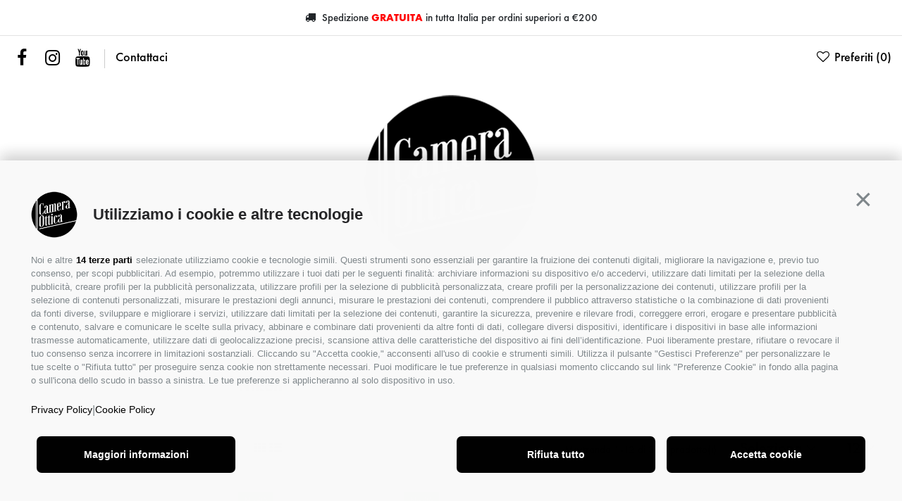

--- FILE ---
content_type: text/html; charset=utf-8
request_url: https://www.cameraottica.com/47-nikon
body_size: 16737
content:
<!doctype html>
<html lang="it">

<head>
    
        
  <meta charset="utf-8">


  <meta http-equiv="x-ua-compatible" content="ie=edge">



  


  


  <title>Nikon</title>
  
    
  
  <meta name="description" content="">
  <meta name="keywords" content="">
    
            
            
                                                                                        <link rel="canonical" href="https://www.cameraottica.com/47-nikon">
                                                            
                
                
            
                
                
                
            
                
                
                
            
                
                
                
            
                
                
                
            
                
                
                                                            <link rel="next" href="https://www.cameraottica.com/47-nikon?page=2">
                                    
                            

  
      



    <meta property="og:title" content="Nikon"/>
    <meta property="og:url" content="https://www.cameraottica.com/47-nikon"/>
    <meta property="og:site_name" content="Camera Ottica"/>
    <meta property="og:description" content="">
    <meta property="og:type" content="website">



            
          <meta property="og:image" content="https://www.cameraottica.com/img/camera-ottica-logo-1655941349.jpg" />
    
    





      <meta name="viewport" content="initial-scale=1,user-scalable=no,maximum-scale=1,width=device-width">
  


  <meta name="theme-color" content="#000000">
  <meta name="msapplication-navbutton-color" content="#000000">


  <link rel="icon" type="image/vnd.microsoft.icon" href="https://www.cameraottica.com/img/favicon.ico?1655944958">
  <link rel="shortcut icon" type="image/x-icon" href="https://www.cameraottica.com/img/favicon.ico?1655944958">
    


<script type="application/ld+json">

{
"@context": "https://schema.org",
"@type": "Organization",
"url": "https://www.cameraottica.com/",
"name": "Camera Ottica",
"logo": "https://www.cameraottica.com/img/camera-ottica-logo-1655941349.jpg",
"@id": "#store-organization"
}

</script>




    <link rel="stylesheet" href="https://www.cameraottica.com/themes/warehouse/assets/cache/theme-7b4c711691.css" type="text/css" media="all">




<link rel="preload" as="font"
      href="/themes/warehouse/assets/css/font-awesome/fonts/fontawesome-webfont.woff?v=4.7.0"
      type="font/woff" crossorigin="anonymous">
<link rel="preload" as="font"
      href="/themes/warehouse/assets/css/font-awesome/fonts/fontawesome-webfont.woff2?v=4.7.0"
      type="font/woff2" crossorigin="anonymous">


<link  rel="preload stylesheet"  as="style" href="/themes/warehouse/assets/css/font-awesome/css/font-awesome-preload.css"
       type="text/css" crossorigin="anonymous">





  

  <script>
        var elementorFrontendConfig = {"isEditMode":"","stretchedSectionContainer":"","instagramToken":false,"is_rtl":false,"ajax_csfr_token_url":"https:\/\/www.cameraottica.com\/module\/iqitelementor\/Actions?process=handleCsfrToken&ajax=1"};
        var iqitTheme = {"rm_sticky":"0","rm_breakpoint":1,"op_preloader":"0","cart_style":"floating","cart_confirmation":"modal","h_layout":"8","f_fixed":"","f_layout":"1","h_absolute":"0","h_sticky":"header","hw_width":"fullwidth","hm_submenu_width":"fullwidth-background","h_search_type":"full","pl_lazyload":true,"pl_infinity":false,"pl_rollover":true,"pl_crsl_autoplay":false,"pl_slider_ld":4,"pl_slider_d":3,"pl_slider_t":2,"pl_slider_p":2,"pp_thumbs":"bottom","pp_zoom":"modalzoom","pp_image_layout":"carousel","pp_tabs":"tabha","pl_grid_qty":false};
        var iqitcompare = {"nbProducts":0};
        var iqitcountdown_days = "g.";
        var iqitfdc_from = 0;
        var iqitmegamenu = {"sticky":"false","containerSelector":"#wrapper > .container"};
        var iqitreviews = [];
        var iqitwishlist = {"nbProducts":0};
        var prestashop = {"cart":{"products":[],"totals":{"total":{"type":"total","label":"Totale","amount":0,"value":"0,00\u00a0\u20ac"},"total_including_tax":{"type":"total","label":"Totale (tasse incl.)","amount":0,"value":"0,00\u00a0\u20ac"},"total_excluding_tax":{"type":"total","label":"Totale (tasse escl.)","amount":0,"value":"0,00\u00a0\u20ac"}},"subtotals":{"products":{"type":"products","label":"Totale parziale","amount":0,"value":"0,00\u00a0\u20ac"},"discounts":null,"shipping":{"type":"shipping","label":"Spedizione","amount":0,"value":""},"tax":null},"products_count":0,"summary_string":"0 articoli","vouchers":{"allowed":0,"added":[]},"discounts":[],"minimalPurchase":0,"minimalPurchaseRequired":""},"currency":{"name":"Euro","iso_code":"EUR","iso_code_num":"978","sign":"\u20ac"},"customer":{"lastname":null,"firstname":null,"email":null,"birthday":null,"newsletter":null,"newsletter_date_add":null,"optin":null,"website":null,"company":null,"siret":null,"ape":null,"is_logged":false,"gender":{"type":null,"name":null},"addresses":[]},"language":{"name":"Italiano (Italian)","iso_code":"it","locale":"it-IT","language_code":"it","is_rtl":"0","date_format_lite":"d\/m\/Y","date_format_full":"d\/m\/Y H:i:s","id":1},"page":{"title":"","canonical":"https:\/\/www.cameraottica.com\/47-nikon","meta":{"title":"Nikon","description":"","keywords":"","robots":"index"},"page_name":"category","body_classes":{"lang-it":true,"lang-rtl":false,"country-IT":true,"currency-EUR":true,"layout-left-column":true,"page-category":true,"tax-display-enabled":true,"category-id-47":true,"category-Nikon":true,"category-id-parent-21":true,"category-depth-level-4":true},"admin_notifications":[]},"shop":{"name":"Camera Ottica","logo":"https:\/\/www.cameraottica.com\/img\/camera-ottica-logo-1655941349.jpg","stores_icon":"https:\/\/www.cameraottica.com\/img\/logo_stores.png","favicon":"https:\/\/www.cameraottica.com\/img\/favicon.ico"},"urls":{"base_url":"https:\/\/www.cameraottica.com\/","current_url":"https:\/\/www.cameraottica.com\/47-nikon","shop_domain_url":"https:\/\/www.cameraottica.com","img_ps_url":"https:\/\/www.cameraottica.com\/img\/","img_cat_url":"https:\/\/www.cameraottica.com\/img\/c\/","img_lang_url":"https:\/\/www.cameraottica.com\/img\/l\/","img_prod_url":"https:\/\/www.cameraottica.com\/img\/p\/","img_manu_url":"https:\/\/www.cameraottica.com\/img\/m\/","img_sup_url":"https:\/\/www.cameraottica.com\/img\/su\/","img_ship_url":"https:\/\/www.cameraottica.com\/img\/s\/","img_store_url":"https:\/\/www.cameraottica.com\/img\/st\/","img_col_url":"https:\/\/www.cameraottica.com\/img\/co\/","img_url":"https:\/\/www.cameraottica.com\/themes\/warehouse\/assets\/img\/","css_url":"https:\/\/www.cameraottica.com\/themes\/warehouse\/assets\/css\/","js_url":"https:\/\/www.cameraottica.com\/themes\/warehouse\/assets\/js\/","pic_url":"https:\/\/www.cameraottica.com\/upload\/","pages":{"address":"https:\/\/www.cameraottica.com\/indirizzo","addresses":"https:\/\/www.cameraottica.com\/indirizzi","authentication":"https:\/\/www.cameraottica.com\/login","cart":"https:\/\/www.cameraottica.com\/carrello","category":"https:\/\/www.cameraottica.com\/index.php?controller=category","cms":"https:\/\/www.cameraottica.com\/index.php?controller=cms","contact":"https:\/\/www.cameraottica.com\/contattaci","discount":"https:\/\/www.cameraottica.com\/buoni-sconto","guest_tracking":"https:\/\/www.cameraottica.com\/tracciatura-ospite","history":"https:\/\/www.cameraottica.com\/cronologia-ordini","identity":"https:\/\/www.cameraottica.com\/dati-personali","index":"https:\/\/www.cameraottica.com\/","my_account":"https:\/\/www.cameraottica.com\/account","order_confirmation":"https:\/\/www.cameraottica.com\/conferma-ordine","order_detail":"https:\/\/www.cameraottica.com\/index.php?controller=order-detail","order_follow":"https:\/\/www.cameraottica.com\/segui-ordine","order":"https:\/\/www.cameraottica.com\/ordine","order_return":"https:\/\/www.cameraottica.com\/index.php?controller=order-return","order_slip":"https:\/\/www.cameraottica.com\/buono-ordine","pagenotfound":"https:\/\/www.cameraottica.com\/pagina-non-trovata","password":"https:\/\/www.cameraottica.com\/recupero-password","pdf_invoice":"https:\/\/www.cameraottica.com\/index.php?controller=pdf-invoice","pdf_order_return":"https:\/\/www.cameraottica.com\/index.php?controller=pdf-order-return","pdf_order_slip":"https:\/\/www.cameraottica.com\/index.php?controller=pdf-order-slip","prices_drop":"https:\/\/www.cameraottica.com\/offerte","product":"https:\/\/www.cameraottica.com\/index.php?controller=product","search":"https:\/\/www.cameraottica.com\/ricerca","sitemap":"https:\/\/www.cameraottica.com\/Mappa del sito","stores":"https:\/\/www.cameraottica.com\/negozi","supplier":"https:\/\/www.cameraottica.com\/fornitori","register":"https:\/\/www.cameraottica.com\/login?create_account=1","order_login":"https:\/\/www.cameraottica.com\/ordine?login=1"},"alternative_langs":[],"theme_assets":"\/themes\/warehouse\/assets\/","actions":{"logout":"https:\/\/www.cameraottica.com\/?mylogout="},"no_picture_image":{"bySize":{"small_default":{"url":"https:\/\/www.cameraottica.com\/img\/p\/it-default-small_default.jpg","width":98,"height":127},"cart_default":{"url":"https:\/\/www.cameraottica.com\/img\/p\/it-default-cart_default.jpg","width":125,"height":162},"home_default":{"url":"https:\/\/www.cameraottica.com\/img\/p\/it-default-home_default.jpg","width":236,"height":305},"large_default":{"url":"https:\/\/www.cameraottica.com\/img\/p\/it-default-large_default.jpg","width":381,"height":492},"medium_default":{"url":"https:\/\/www.cameraottica.com\/img\/p\/it-default-medium_default.jpg","width":452,"height":584},"thickbox_default":{"url":"https:\/\/www.cameraottica.com\/img\/p\/it-default-thickbox_default.jpg","width":1100,"height":1422}},"small":{"url":"https:\/\/www.cameraottica.com\/img\/p\/it-default-small_default.jpg","width":98,"height":127},"medium":{"url":"https:\/\/www.cameraottica.com\/img\/p\/it-default-large_default.jpg","width":381,"height":492},"large":{"url":"https:\/\/www.cameraottica.com\/img\/p\/it-default-thickbox_default.jpg","width":1100,"height":1422},"legend":""}},"configuration":{"display_taxes_label":true,"display_prices_tax_incl":false,"is_catalog":false,"show_prices":true,"opt_in":{"partner":true},"quantity_discount":{"type":"discount","label":"Sconto unit\u00e0"},"voucher_enabled":0,"return_enabled":0},"field_required":[],"breadcrumb":{"links":[{"title":"Home","url":"https:\/\/www.cameraottica.com\/"},{"title":"Usato","url":"https:\/\/www.cameraottica.com\/13-usato"},{"title":"Obiettivi","url":"https:\/\/www.cameraottica.com\/21-obiettivi-"},{"title":"Nikon","url":"https:\/\/www.cameraottica.com\/47-nikon"}],"count":4},"link":{"protocol_link":"https:\/\/","protocol_content":"https:\/\/"},"time":1768397397,"static_token":"8013716f845605a6a4fac5e37f7b2b6d","token":"003a4c8f92b300050ad2bf041916c873","debug":false};
        var psemailsubscription_subscription = "https:\/\/www.cameraottica.com\/module\/ps_emailsubscription\/subscription";
        var psr_icon_color = "#F19D76";
      </script>



  


<script id="fabfacebookpixel_script" type="application/json">
	{
		"fabFacebookPixelAddToCartUrl": "https://www.cameraottica.com/module/fabfacebookpixel/addtocart?ajax=1",
		"fabFacebookPixelExecutorUrl": "//www.cameraottica.com/module/fabfacebookpixel/executor?ajax=1",
		"facebookPixelId": "402919274992290",
		"isPixelEnabled": "1",
		"pixelDelay": "0",
		"isDebug": "0",
		"moduleVersion": "3.5.7",
		"iubendaIntegration": "0",
		"customerGroups": "Visitatore",
		"defaultCustomerGroup": "",
		"cartProducts": [		],
		"canonicalUrl": "https://www.cameraottica.com/47-nikon",
		
		"events": [
													{
				"type": "ViewCategory",
				"params": {
					"content_name": "Nikon",
					"content_category": "Home &gt; Usato &gt; Obiettivi &gt; Nikon",
					"content_ids": ["493","494","514","527","528","529","530","534","545","546"],
					"content_type": "product",
					"customer_groups": "Visitatore",
					"default_customer_group": ""
				}
			},
															{
				"type": "PageView",
				"params": {
					"customerGroups": "Visitatore",
					"defaultCustomerGroup": ""
				}
			}
			]
	}
</script>

	<?php
/**
 * NOTICE OF LICENSE
 *
 * Smartsupp live chat - official plugin. Smartsupp is free live chat with visitor recording. 
 * The plugin enables you to create a free account or sign in with existing one. Pre-integrated 
 * customer info with WooCommerce (you will see names and emails of signed in webshop visitors).
 * Optional API for advanced chat box modifications.
 *
 * You must not modify, adapt or create derivative works of this source code
 *
 *  @author    Smartsupp
 *  @copyright 2021 Smartsupp.com
 *  @license   GPL-2.0+
**/ 
?>

<script type="text/javascript">
            var _smartsupp = _smartsupp || {};
            _smartsupp.key = '1c3009b35daad0c9c47e7dd9275ff427d4f70f50';
_smartsupp.cookieDomain = '.www.cameraottica.com';
_smartsupp.sitePlatform = 'Prestashop 1.7.7.5';
window.smartsupp||(function(d) {
                var s,c,o=smartsupp=function(){ o._.push(arguments)};o._=[];
                s=d.getElementsByTagName('script')[0];c=d.createElement('script');
                c.type='text/javascript';c.charset='utf-8';c.async=true;
                c.src='//www.smartsuppchat.com/loader.js';s.parentNode.insertBefore(c,s);
            })(document);
            </script><script type="text/javascript"></script>


    
    
         <script id='oil-configuration' type='application/configuration' data-remote-config='https://future-shop.avacy-cdn.com/config/future-shop/fe3b0f29-a489-47aa-9200-88eb8870a54a/banner.json'></script>
    <script src='https://future-shop.avacy-cdn.com/current/dist/oilstub.min.js'></script>
    <script src='https://future-shop.avacy-cdn.com/current/dist/oil.min.js'></script> </head>

<body id="category" class="lang-it country-it currency-eur layout-left-column page-category tax-display-enabled category-id-47 category-nikon category-id-parent-21 category-depth-level-4 body-desktop-header-style-w-8">


    




    


<main id="main-page-content"  >
    
            

    <header id="header" class="desktop-header-style-w-8">
        
            
  <div class="header-banner">
    

            <div class="elementor-displayBanner">
            		<style class="elementor-frontend-stylesheet">.elementor-element.elementor-element-ytgyehk{border-style:solid;border-width:0px 0px 1px 0px;border-color:#e3e3e3;}.elementor-element.elementor-element-0k46hj8 > .elementor-element-populated{padding:10px 10px 10px 10px;}.elementor-element.elementor-element-iqvcqb4 .elementor-text-editor{text-align:center;}.elementor-element.elementor-element-iqvcqb4{font-size:15px;}</style>
				<div class="elementor">
											        <div class="elementor-section elementor-element elementor-element-ytgyehk elementor-top-section elementor-section-stretched elementor-section-boxed elementor-section-height-default elementor-section-height-default" data-element_type="section">
                        <div class="elementor-container elementor-column-gap-default">
                <div class="elementor-row">
        		<div class="elementor-column elementor-element elementor-element-0k46hj8 elementor-col-100 elementor-top-column" data-element_type="column">
			<div class="elementor-column-wrap elementor-element-populated">
				<div class="elementor-widget-wrap">
		        <div class="elementor-widget elementor-element elementor-element-iqvcqb4 elementor-widget-text-editor" data-element_type="text-editor">
                <div class="elementor-widget-container">
            		<div class="elementor-text-editor rte-content"><p><i class="fa fa-truck" aria-hidden="true" style="padding-right: 5px;"></i> Spedizione <strong style="color: #ff0000;">GRATUITA</strong> in tutta Italia per ordini superiori a €200</p></div>
		        </div>
                </div>
        				</div>
			</div>
		</div>
		                </div>
            </div>
        </div>
        							</div>
		
        </div>
    



  </div>




            <div class="container">
        <nav class="header-nav">
    
        <div class="row justify-content-between">
            <div class="col col-auto col-md left-nav">
                 <div class="d-inline-block"> 

<ul class="social-links _topbar" itemscope itemtype="https://schema.org/Organization" itemid="#store-organization">
    <li class="facebook"><a itemprop="sameAs" href="https://www.facebook.com/cameraotticapuntocom" target="_blank" rel="noreferrer noopener"><i class="fa fa-facebook fa-fw" aria-hidden="true"></i></a></li>    <li class="instagram"><a itemprop="sameAs" href="https://www.instagram.com/cameraotticastore/" target="_blank" rel="noreferrer noopener"><i class="fa fa-instagram fa-fw" aria-hidden="true"></i></a></li>      <li class="youtube"><a href="https://www.youtube.com/channel/UCDBLrNx9Kys9Sx5-lAitFEg/featured" target="_blank" rel="noreferrer noopener"><i class="fa fa-youtube fa-fw" aria-hidden="true"></i></a></li>    </ul>

 </div>                             <div class="block-iqitlinksmanager block-iqitlinksmanager-2 block-links-inline d-inline-block">
            <ul>
                                                            <li>
                            <a
                                    href="https://www.cameraottica.com/contattaci"
                                    title="Si può usare il nostro modulo per contattarci"                                                                >
                                Contattaci
                            </a>
                        </li>
                                                </ul>
        </div>
    
            </div>
            <div class="col col-auto center-nav text-center">
                
             </div>
            <div class="col col-auto col-md right-nav text-right">
                <div class="d-inline-block">
    <a href="//www.cameraottica.com/module/iqitwishlist/view">
        <i class="fa fa-heart-o fa-fw" aria-hidden="true"></i> Preferiti (<span
                id="iqitwishlist-nb"></span>)
    </a>
</div>

             </div>
        </div>

                        </nav>
            </div>
        



<div id="desktop-header" class="desktop-header-style-8">
    
            
<div class="header-top">
    <div id="desktop-header-container" class="container">
        <div class="row align-items-center">
                            <div class="col col-auto col-header-left">
                    <div id="desktop_logo">
                        <a href="https://www.cameraottica.com/">
                            <img class="logo img-fluid"
                                 src="https://www.cameraottica.com/img/camera-ottica-logo-1655941349.jpg"                                  alt="Camera Ottica">
                        </a>
                    </div>
                    
                </div>
                <div class="col col-header-center col-header-menu">
                                        	<div id="iqitmegamenu-wrapper" class="iqitmegamenu-wrapper iqitmegamenu-all">
		<div class="container container-iqitmegamenu">
		<div id="iqitmegamenu-horizontal" class="iqitmegamenu  clearfix" role="navigation">

								
				<nav id="cbp-hrmenu" class="cbp-hrmenu cbp-horizontal cbp-hrsub-narrow">
					<ul>
												<li id="cbp-hrmenu-tab-12" class="cbp-hrmenu-tab cbp-hrmenu-tab-12 ">
	<a href="https://www.cameraottica.com/nuovi-prodotti" class="nav-link" >

								<span class="cbp-tab-title">
								Novità</span>
														</a>
													</li>
												<li id="cbp-hrmenu-tab-2" class="cbp-hrmenu-tab cbp-hrmenu-tab-2  cbp-has-submeu">
	<a href="https://www.cameraottica.com/10-nuovo" class="nav-link" >

								<span class="cbp-tab-title">
								Nuovo <i class="fa fa-angle-down cbp-submenu-aindicator"></i></span>
														</a>
														<div class="cbp-hrsub col-12">
								<div class="cbp-hrsub-inner">
									<div class="container iqitmegamenu-submenu-container">
									
																																	




<div class="row menu_row menu-element  first_rows menu-element-id-1">
                

                                                




    <div class="col-3 cbp-menu-column cbp-menu-element menu-element-id-2 ">
        <div class="cbp-menu-column-inner">
                        
                
                
                    
                                                    <div class="row cbp-categories-row">
                                                                                                            <div class="col-12">
                                            <div class="cbp-category-link-w"><a href="https://www.cameraottica.com/79-fotocamere-analogiche"
                                                                                class="cbp-column-title nav-link cbp-category-title">Fotocamere analogiche</a>
                                                                                                                                            </div>
                                        </div>
                                                                                                </div>
                                            
                
            

                                                




<div class="row menu_row menu-element  menu-element-id-5">
                

                                                




    <div class="col-3 cbp-menu-column cbp-menu-element menu-element-id-6 ">
        <div class="cbp-menu-column-inner">
                        
                
                
                    
                                                    <div class="row cbp-categories-row">
                                                                                                            <div class="col-12">
                                            <div class="cbp-category-link-w"><a href="https://www.cameraottica.com/11-fotocamere-digitali"
                                                                                class="cbp-column-title nav-link cbp-category-title">Fotocamere digitali</a>
                                                                                                                                            </div>
                                        </div>
                                                                                                </div>
                                            
                
            

            
            </div>    </div>
                            
                </div>
                            
            </div>    </div>
                                    




    <div class="col-3 cbp-menu-column cbp-menu-element menu-element-id-3 ">
        <div class="cbp-menu-column-inner">
                        
                
                
                    
                                                    <div class="row cbp-categories-row">
                                                                                                            <div class="col-12">
                                            <div class="cbp-category-link-w"><a href="https://www.cameraottica.com/17-obiettivi"
                                                                                class="cbp-column-title nav-link cbp-category-title">Obiettivi</a>
                                                                                                                                            </div>
                                        </div>
                                                                                                </div>
                                            
                
            

            
            </div>    </div>
                                    




    <div class="col-3 cbp-menu-column cbp-menu-element menu-element-id-4 ">
        <div class="cbp-menu-column-inner">
                        
                
                
                    
                                                    <div class="row cbp-categories-row">
                                                                                                            <div class="col-12">
                                            <div class="cbp-category-link-w"><a href="https://www.cameraottica.com/18-accessori"
                                                                                class="cbp-column-title nav-link cbp-category-title">Accessori</a>
                                                                                                                                            </div>
                                        </div>
                                                                                                </div>
                                            
                
            

            
            </div>    </div>
                            
                </div>
																					
																			</div>
								</div>
							</div>
													</li>
												<li id="cbp-hrmenu-tab-3" class="cbp-hrmenu-tab cbp-hrmenu-tab-3  cbp-has-submeu">
	<a href="https://www.cameraottica.com/13-usato" class="nav-link" >

								<span class="cbp-tab-title">
								Usato <i class="fa fa-angle-down cbp-submenu-aindicator"></i></span>
														</a>
														<div class="cbp-hrsub col-12">
								<div class="cbp-hrsub-inner">
									<div class="container iqitmegamenu-submenu-container">
									
																																	




<div class="row menu_row menu-element  first_rows menu-element-id-1">
                

                                                




    <div class="col-3 cbp-menu-column cbp-menu-element menu-element-id-2 ">
        <div class="cbp-menu-column-inner">
                        
                
                
                    
                                                    <div class="row cbp-categories-row">
                                                                                                            <div class="col-12">
                                            <div class="cbp-category-link-w"><a href="https://www.cameraottica.com/19-fotocamere-digitali"
                                                                                class="cbp-column-title nav-link cbp-category-title">Fotocamere digitali</a>
                                                                                                                                            </div>
                                        </div>
                                                                                                                                                <div class="col-12">
                                            <div class="cbp-category-link-w"><a href="https://www.cameraottica.com/23-accessori"
                                                                                class="cbp-column-title nav-link cbp-category-title">Accessori</a>
                                                                                                                                                    
    <ul class="cbp-links cbp-category-tree"><li ><div class="cbp-category-link-w"><a href="https://www.cameraottica.com/71-flash">Flash</a></div></li><li ><div class="cbp-category-link-w"><a href="https://www.cameraottica.com/72-borse-e-zaini">Borse e zaini</a></div></li><li ><div class="cbp-category-link-w"><a href="https://www.cameraottica.com/73-adattatori-e-teleconverter">Adattatori e teleconverter</a></div></li><li ><div class="cbp-category-link-w"><a href="https://www.cameraottica.com/80-filtri">Filtri</a></div></li><li ><div class="cbp-category-link-w"><a href="https://www.cameraottica.com/81-esposimetri">Esposimetri</a></div></li><li ><div class="cbp-category-link-w"><a href="https://www.cameraottica.com/82-grip-e-motor-drive">Grip e motor drive</a></div></li><li ><div class="cbp-category-link-w"><a href="https://www.cameraottica.com/83-mirini-e-pentaprismi">Mirini e pentaprismi</a></div></li><li ><div class="cbp-category-link-w"><a href="https://www.cameraottica.com/84-manovelle-">Manovelle</a></div></li><li ><div class="cbp-category-link-w"><a href="https://www.cameraottica.com/87-magazzini">Magazzini</a></div></li><li ><div class="cbp-category-link-w"><a href="https://www.cameraottica.com/90-paraluci">Paraluci</a></div></li><li ><div class="cbp-category-link-w"><a href="https://www.cameraottica.com/94-schermi-messa-a-fuoco">Schermi messa a fuoco</a></div></li><li ><div class="cbp-category-link-w"><a href="https://www.cameraottica.com/101-batterie-e-caricatori">Batterie e caricatori</a></div></li><li ><div class="cbp-category-link-w"><a href="https://www.cameraottica.com/102-cinghie-e-tracolle">Cinghie e tracolle</a></div></li><li ><div class="cbp-category-link-w"><a href="https://www.cameraottica.com/104-tappi">Tappi</a></div></li><li ><div class="cbp-category-link-w"><a href="https://www.cameraottica.com/105-dorsi">Dorsi</a></div></li></ul>

                                                                                            </div>
                                        </div>
                                                                                                </div>
                                            
                
            

                                                




<div class="row menu_row menu-element  menu-element-id-6">
                

                                                




    <div class="col-3 cbp-menu-column cbp-menu-element menu-element-id-7 ">
        <div class="cbp-menu-column-inner">
                        
                
                
                    
                                                    <div class="row cbp-categories-row">
                                                                                                            <div class="col-12">
                                            <div class="cbp-category-link-w"><a href="https://www.cameraottica.com/96-binocoli-cannocchiali"
                                                                                class="cbp-column-title nav-link cbp-category-title">Binocoli / cannocchiali</a>
                                                                                                                                            </div>
                                        </div>
                                                                                                </div>
                                            
                
            

            
            </div>    </div>
                            
                </div>
                            
            </div>    </div>
                                    




    <div class="col-3 cbp-menu-column cbp-menu-element menu-element-id-3 ">
        <div class="cbp-menu-column-inner">
                        
                
                
                    
                                                    <div class="row cbp-categories-row">
                                                                                                            <div class="col-12">
                                            <div class="cbp-category-link-w"><a href="https://www.cameraottica.com/20-fotocamere-analogiche"
                                                                                class="cbp-column-title nav-link cbp-category-title">Fotocamere analogiche</a>
                                                                                                                                                    
    <ul class="cbp-links cbp-category-tree"><li ><div class="cbp-category-link-w"><a href="https://www.cameraottica.com/32-canon">Canon</a></div></li><li ><div class="cbp-category-link-w"><a href="https://www.cameraottica.com/35-contax">Contax</a></div></li><li ><div class="cbp-category-link-w"><a href="https://www.cameraottica.com/44-exakta">Exakta</a></div></li><li ><div class="cbp-category-link-w"><a href="https://www.cameraottica.com/42-fujifilm">Fujifilm</a></div></li><li ><div class="cbp-category-link-w"><a href="https://www.cameraottica.com/40-hasselblad">Hasselblad</a></div></li><li ><div class="cbp-category-link-w"><a href="https://www.cameraottica.com/97-konica">Konica</a></div></li><li ><div class="cbp-category-link-w"><a href="https://www.cameraottica.com/39-leica">Leica</a></div></li><li ><div class="cbp-category-link-w"><a href="https://www.cameraottica.com/41-mamiya">Mamiya</a></div></li><li ><div class="cbp-category-link-w"><a href="https://www.cameraottica.com/36-minolta">Minolta</a></div></li><li ><div class="cbp-category-link-w"><a href="https://www.cameraottica.com/31-nikon">Nikon</a></div></li><li ><div class="cbp-category-link-w"><a href="https://www.cameraottica.com/33-olympus">Olympus</a></div></li><li ><div class="cbp-category-link-w"><a href="https://www.cameraottica.com/86-pentacon">Pentacon</a></div></li><li ><div class="cbp-category-link-w"><a href="https://www.cameraottica.com/34-pentax">Pentax</a></div></li><li ><div class="cbp-category-link-w"><a href="https://www.cameraottica.com/107-polaroid">Polaroid</a></div></li><li ><div class="cbp-category-link-w"><a href="https://www.cameraottica.com/43-ricoh">Ricoh</a></div></li><li ><div class="cbp-category-link-w"><a href="https://www.cameraottica.com/45-rollei">Rollei</a></div></li><li ><div class="cbp-category-link-w"><a href="https://www.cameraottica.com/111-topcon">Topcon</a></div></li><li ><div class="cbp-category-link-w"><a href="https://www.cameraottica.com/38-voigtlaender">Voigtländer</a></div></li><li ><div class="cbp-category-link-w"><a href="https://www.cameraottica.com/37-yashica">Yashica</a></div></li><li ><div class="cbp-category-link-w"><a href="https://www.cameraottica.com/46-zenza-bronica">Zenza Bronica</a></div></li><li ><div class="cbp-category-link-w"><a href="https://www.cameraottica.com/114-zeiss-ikon">Zeiss Ikon</a></div></li></ul>

                                                                                            </div>
                                        </div>
                                                                                                </div>
                                            
                
            

            
            </div>    </div>
                                    




    <div class="col-3 cbp-menu-column cbp-menu-element menu-element-id-5 ">
        <div class="cbp-menu-column-inner">
                        
                
                
                    
                                                    <div class="row cbp-categories-row">
                                                                                                            <div class="col-12">
                                            <div class="cbp-category-link-w"><a href="https://www.cameraottica.com/21-obiettivi-"
                                                                                class="cbp-column-title nav-link cbp-category-title">Obiettivi</a>
                                                                                                                                                    
    <ul class="cbp-links cbp-category-tree"><li ><div class="cbp-category-link-w"><a href="https://www.cameraottica.com/108-angenieux">Angénieux</a></div></li><li ><div class="cbp-category-link-w"><a href="https://www.cameraottica.com/48-canon">Canon</a></div></li><li ><div class="cbp-category-link-w"><a href="https://www.cameraottica.com/75-carl-zeiss">Carl Zeiss</a></div></li><li ><div class="cbp-category-link-w"><a href="https://www.cameraottica.com/58-fujifilm">Fujifilm</a></div></li><li ><div class="cbp-category-link-w"><a href="https://www.cameraottica.com/88-kiron">Kiron</a></div></li><li ><div class="cbp-category-link-w"><a href="https://www.cameraottica.com/85-konica">Konica</a></div></li><li ><div class="cbp-category-link-w"><a href="https://www.cameraottica.com/74-kowa">Kowa</a></div></li><li ><div class="cbp-category-link-w"><a href="https://www.cameraottica.com/56-leica">Leica</a></div></li><li ><div class="cbp-category-link-w"><a href="https://www.cameraottica.com/57-mamiya">Mamiya</a></div></li><li ><div class="cbp-category-link-w"><a href="https://www.cameraottica.com/52-minolta">Minolta</a></div></li><li ><div class="cbp-category-link-w"><a href="https://www.cameraottica.com/110-meike">Meike</a></div></li><li ><div class="cbp-category-link-w"><a href="https://www.cameraottica.com/113-meyer-optik-goerlitz">Meyer Optik Görlitz</a></div></li><li ><div class="cbp-category-link-w"><a href="https://www.cameraottica.com/47-nikon">Nikon</a></div></li><li ><div class="cbp-category-link-w"><a href="https://www.cameraottica.com/49-olympus-om">Olympus OM</a></div></li><li ><div class="cbp-category-link-w"><a href="https://www.cameraottica.com/59-olympus-43-">Olympus 4/3</a></div></li><li ><div class="cbp-category-link-w"><a href="https://www.cameraottica.com/60-olympus-m-43">Olympus M 4/3</a></div></li><li ><div class="cbp-category-link-w"><a href="https://www.cameraottica.com/63-panasonic">Panasonic</a></div></li><li ><div class="cbp-category-link-w"><a href="https://www.cameraottica.com/98-pentacon">Pentacon</a></div></li><li ><div class="cbp-category-link-w"><a href="https://www.cameraottica.com/50-pentax">Pentax</a></div></li><li ><div class="cbp-category-link-w"><a href="https://www.cameraottica.com/99-rebrand">Rebrand</a></div></li><li ><div class="cbp-category-link-w"><a href="https://www.cameraottica.com/66-rollei">Rollei</a></div></li><li ><div class="cbp-category-link-w"><a href="https://www.cameraottica.com/106-samyang-">Samyang</a></div></li><li ><div class="cbp-category-link-w"><a href="https://www.cameraottica.com/64-sigma">Sigma</a></div></li><li ><div class="cbp-category-link-w"><a href="https://www.cameraottica.com/62-sony-a">Sony A</a></div></li><li ><div class="cbp-category-link-w"><a href="https://www.cameraottica.com/61-sony-e">Sony E</a></div></li><li ><div class="cbp-category-link-w"><a href="https://www.cameraottica.com/95-soviet-lenses">Soviet lenses</a></div></li><li ><div class="cbp-category-link-w"><a href="https://www.cameraottica.com/65-tamron">Tamron</a></div></li><li ><div class="cbp-category-link-w"><a href="https://www.cameraottica.com/100-tokina">Tokina</a></div></li><li ><div class="cbp-category-link-w"><a href="https://www.cameraottica.com/112-topcon">Topcon</a></div></li><li ><div class="cbp-category-link-w"><a href="https://www.cameraottica.com/77-vivitar">Vivitar</a></div></li></ul>

                                                                                            </div>
                                        </div>
                                                                                                </div>
                                            
                
            

            
            </div>    </div>
                                    




    <div class="col-3 cbp-menu-column cbp-menu-element menu-element-id-4 ">
        <div class="cbp-menu-column-inner">
                        
                
                
                    
                                                    <div class="row cbp-categories-row">
                                                                                                            <div class="col-12">
                                            <div class="cbp-category-link-w"><a href="https://www.cameraottica.com/22-obiettivi-medio-formato"
                                                                                class="cbp-column-title nav-link cbp-category-title">Obiettivi medio formato</a>
                                                                                                                                                    
    <ul class="cbp-links cbp-category-tree"><li ><div class="cbp-category-link-w"><a href="https://www.cameraottica.com/70-contax">Contax</a></div></li><li ><div class="cbp-category-link-w"><a href="https://www.cameraottica.com/67-hasselblad">Hasselblad</a></div></li><li ><div class="cbp-category-link-w"><a href="https://www.cameraottica.com/68-mamiya">Mamiya</a></div></li><li ><div class="cbp-category-link-w"><a href="https://www.cameraottica.com/69-pentax">Pentax</a></div></li><li ><div class="cbp-category-link-w"><a href="https://www.cameraottica.com/76-zenza-bronica">Zenza Bronica</a></div></li></ul>

                                                                                            </div>
                                        </div>
                                                                                                </div>
                                            
                
            

            
            </div>    </div>
                            
                </div>
																					
																			</div>
								</div>
							</div>
													</li>
												<li id="cbp-hrmenu-tab-4" class="cbp-hrmenu-tab cbp-hrmenu-tab-4  cbp-has-submeu">
	<a href="https://www.cameraottica.com/27-pellicole-" class="nav-link" >

								<span class="cbp-tab-title">
								Pellicole <i class="fa fa-angle-down cbp-submenu-aindicator"></i></span>
														</a>
														<div class="cbp-hrsub col-12">
								<div class="cbp-hrsub-inner">
									<div class="container iqitmegamenu-submenu-container">
									
																																	




<div class="row menu_row menu-element  first_rows menu-element-id-1">
                

                                                




    <div class="col-3 cbp-menu-column cbp-menu-element menu-element-id-2 ">
        <div class="cbp-menu-column-inner">
                        
                
                
                    
                                                    <div class="row cbp-categories-row">
                                                                                                            <div class="col-12">
                                            <div class="cbp-category-link-w"><a href="https://www.cameraottica.com/28-pellicole-colore"
                                                                                class="cbp-column-title nav-link cbp-category-title">Pellicole colore</a>
                                                                                                                                            </div>
                                        </div>
                                                                                                </div>
                                            
                
            

            
            </div>    </div>
                                    




    <div class="col-3 cbp-menu-column cbp-menu-element menu-element-id-3 ">
        <div class="cbp-menu-column-inner">
                        
                
                
                    
                                                    <div class="row cbp-categories-row">
                                                                                                            <div class="col-12">
                                            <div class="cbp-category-link-w"><a href="https://www.cameraottica.com/29-pellicole-bn"
                                                                                class="cbp-column-title nav-link cbp-category-title">Pellicole b&amp;n</a>
                                                                                                                                            </div>
                                        </div>
                                                                                                </div>
                                            
                
            

            
            </div>    </div>
                            
                </div>
																					
																			</div>
								</div>
							</div>
													</li>
												<li id="cbp-hrmenu-tab-5" class="cbp-hrmenu-tab cbp-hrmenu-tab-5 ">
	<a href="https://www.cameraottica.com/14-ricambi" class="nav-link" >

								<span class="cbp-tab-title">
								Ricambi</span>
														</a>
													</li>
												<li id="cbp-hrmenu-tab-6" class="cbp-hrmenu-tab cbp-hrmenu-tab-6 ">
	<a href="https://www.cameraottica.com/30-libri-e-manuali" class="nav-link" >

								<span class="cbp-tab-title">
								Libri</span>
														</a>
													</li>
												<li id="cbp-hrmenu-tab-9" class="cbp-hrmenu-tab cbp-hrmenu-tab-9 ">
	<a href="https://www.cameraottica.com/93-occhiali" class="nav-link" >

								<span class="cbp-tab-title">
								Occhiali</span>
														</a>
													</li>
												<li id="cbp-hrmenu-tab-7" class="cbp-hrmenu-tab cbp-hrmenu-tab-7 ">
	<a href="https://www.cameraottica.com/content/9-valutazione-usato" class="nav-link" >

								<span class="cbp-tab-title">
								Valutazione usato</span>
														</a>
													</li>
												<li id="cbp-hrmenu-tab-8" class="cbp-hrmenu-tab cbp-hrmenu-tab-8 ">
	<a href="https://www.cameraottica.com/contattaci" class="nav-link" >

								<span class="cbp-tab-title">
								Contatti</span>
														</a>
													</li>
											</ul>
				</nav>
		</div>
		</div>
		<div id="sticky-cart-wrapper"></div>
	</div>

<div id="_desktop_iqitmegamenu-mobile">
	<div id="iqitmegamenu-mobile">
		
		<ul>
		



	
	<li><a  href="https://www.cameraottica.com/nuovi-prodotti" >Novità</a></li><li><span class="mm-expand"><i class="fa fa-angle-down expand-icon" aria-hidden="true"></i><i class="fa fa-angle-up close-icon" aria-hidden="true"></i></span><a  href="https://www.cameraottica.com/10-nuovo" >Nuovo</a>
	<ul><li><a  href="https://www.cameraottica.com/11-fotocamere-digitali" >Fotocamere digitali</a></li><li><a  href="https://www.cameraottica.com/79-fotocamere-analogiche" >Fotocamere analogiche</a></li><li><a  href="https://www.cameraottica.com/17-obiettivi" >Obiettivi</a></li><li><a  href="https://www.cameraottica.com/18-accessori" >Accessori</a></li></ul></li><li><span class="mm-expand"><i class="fa fa-angle-down expand-icon" aria-hidden="true"></i><i class="fa fa-angle-up close-icon" aria-hidden="true"></i></span><a  href="https://www.cameraottica.com/13-usato" >Usato</a>
	<ul><li><a  href="https://www.cameraottica.com/19-fotocamere-digitali" >Fotocamere digitali</a></li><li><span class="mm-expand"><i class="fa fa-angle-down expand-icon" aria-hidden="true"></i><i class="fa fa-angle-up close-icon" aria-hidden="true"></i></span><a  href="https://www.cameraottica.com/20-fotocamere-analogiche" >Fotocamere analogiche</a>
	<ul><li><a  href="https://www.cameraottica.com/32-canon" >Canon</a></li><li><a  href="https://www.cameraottica.com/35-contax" >Contax</a></li><li><a  href="https://www.cameraottica.com/44-exakta" >Exakta</a></li><li><a  href="https://www.cameraottica.com/42-fujifilm" >Fujifilm</a></li><li><a  href="https://www.cameraottica.com/40-hasselblad" >Hasselblad</a></li><li><a  href="https://www.cameraottica.com/97-konica" >Konica</a></li><li><a  href="https://www.cameraottica.com/39-leica" >Leica</a></li><li><a  href="https://www.cameraottica.com/41-mamiya" >Mamiya</a></li><li><a  href="https://www.cameraottica.com/36-minolta" >Minolta</a></li><li><a  href="https://www.cameraottica.com/31-nikon" >Nikon</a></li><li><a  href="https://www.cameraottica.com/33-olympus" >Olympus</a></li><li><a  href="https://www.cameraottica.com/86-pentacon" >Pentacon</a></li><li><a  href="https://www.cameraottica.com/34-pentax" >Pentax</a></li><li><a  href="https://www.cameraottica.com/107-polaroid" >Polaroid</a></li><li><a  href="https://www.cameraottica.com/43-ricoh" >Ricoh</a></li><li><a  href="https://www.cameraottica.com/45-rollei" >Rollei</a></li><li><a  href="https://www.cameraottica.com/111-topcon" >Topcon</a></li><li><a  href="https://www.cameraottica.com/38-voigtlaender" >Voigtländer</a></li><li><a  href="https://www.cameraottica.com/37-yashica" >Yashica</a></li><li><a  href="https://www.cameraottica.com/46-zenza-bronica" >Zenza Bronica</a></li><li><a  href="https://www.cameraottica.com/114-zeiss-ikon" >Zeiss Ikon</a></li></ul></li><li><span class="mm-expand"><i class="fa fa-angle-down expand-icon" aria-hidden="true"></i><i class="fa fa-angle-up close-icon" aria-hidden="true"></i></span><a  href="https://www.cameraottica.com/21-obiettivi-" >Obiettivi</a>
	<ul><li><a  href="https://www.cameraottica.com/108-angenieux" >Angénieux</a></li><li><a  href="https://www.cameraottica.com/48-canon" >Canon</a></li><li><a  href="https://www.cameraottica.com/75-carl-zeiss" >Carl Zeiss</a></li><li><a  href="https://www.cameraottica.com/58-fujifilm" >Fujifilm</a></li><li><a  href="https://www.cameraottica.com/88-kiron" >Kiron</a></li><li><a  href="https://www.cameraottica.com/85-konica" >Konica</a></li><li><a  href="https://www.cameraottica.com/74-kowa" >Kowa</a></li><li><a  href="https://www.cameraottica.com/56-leica" >Leica</a></li><li><a  href="https://www.cameraottica.com/57-mamiya" >Mamiya</a></li><li><a  href="https://www.cameraottica.com/52-minolta" >Minolta</a></li><li><a  href="https://www.cameraottica.com/110-meike" >Meike</a></li><li><a  href="https://www.cameraottica.com/113-meyer-optik-goerlitz" >Meyer Optik Görlitz</a></li><li><a  href="https://www.cameraottica.com/47-nikon" >Nikon</a></li><li><a  href="https://www.cameraottica.com/49-olympus-om" >Olympus OM</a></li><li><a  href="https://www.cameraottica.com/59-olympus-43-" >Olympus 4/3</a></li><li><a  href="https://www.cameraottica.com/60-olympus-m-43" >Olympus M 4/3</a></li><li><a  href="https://www.cameraottica.com/63-panasonic" >Panasonic</a></li><li><a  href="https://www.cameraottica.com/98-pentacon" >Pentacon</a></li><li><a  href="https://www.cameraottica.com/50-pentax" >Pentax</a></li><li><a  href="https://www.cameraottica.com/99-rebrand" >Rebrand</a></li><li><a  href="https://www.cameraottica.com/66-rollei" >Rollei</a></li><li><a  href="https://www.cameraottica.com/106-samyang-" >Samyang</a></li><li><a  href="https://www.cameraottica.com/64-sigma" >Sigma</a></li><li><a  href="https://www.cameraottica.com/62-sony-a" >Sony A</a></li><li><a  href="https://www.cameraottica.com/61-sony-e" >Sony E</a></li><li><a  href="https://www.cameraottica.com/95-soviet-lenses" >Soviet lenses</a></li><li><a  href="https://www.cameraottica.com/65-tamron" >Tamron</a></li><li><a  href="https://www.cameraottica.com/100-tokina" >Tokina</a></li><li><a  href="https://www.cameraottica.com/112-topcon" >Topcon</a></li><li><a  href="https://www.cameraottica.com/77-vivitar" >Vivitar</a></li><li><a  href="https://www.cameraottica.com/54-voigtlaender" >Voigtländer</a></li><li><a  href="https://www.cameraottica.com/53-yashica" >Yashica</a></li><li><a  href="https://www.cameraottica.com/51-zeiss" >Zeiss</a></li><li><a  href="https://www.cameraottica.com/109-7artisans" >7artisans</a></li></ul></li><li><span class="mm-expand"><i class="fa fa-angle-down expand-icon" aria-hidden="true"></i><i class="fa fa-angle-up close-icon" aria-hidden="true"></i></span><a  href="https://www.cameraottica.com/22-obiettivi-medio-formato" >Obiettivi medio formato</a>
	<ul><li><a  href="https://www.cameraottica.com/70-contax" >Contax</a></li><li><a  href="https://www.cameraottica.com/67-hasselblad" >Hasselblad</a></li><li><a  href="https://www.cameraottica.com/68-mamiya" >Mamiya</a></li><li><a  href="https://www.cameraottica.com/69-pentax" >Pentax</a></li><li><a  href="https://www.cameraottica.com/76-zenza-bronica" >Zenza Bronica</a></li></ul></li><li><span class="mm-expand"><i class="fa fa-angle-down expand-icon" aria-hidden="true"></i><i class="fa fa-angle-up close-icon" aria-hidden="true"></i></span><a  href="https://www.cameraottica.com/23-accessori" >Accessori</a>
	<ul><li><a  href="https://www.cameraottica.com/71-flash" >Flash</a></li><li><a  href="https://www.cameraottica.com/72-borse-e-zaini" >Borse e zaini</a></li><li><a  href="https://www.cameraottica.com/73-adattatori-e-teleconverter" >Adattatori e teleconverter</a></li><li><a  href="https://www.cameraottica.com/80-filtri" >Filtri</a></li><li><a  href="https://www.cameraottica.com/81-esposimetri" >Esposimetri</a></li><li><a  href="https://www.cameraottica.com/82-grip-e-motor-drive" >Grip e motor drive</a></li><li><a  href="https://www.cameraottica.com/83-mirini-e-pentaprismi" >Mirini e pentaprismi</a></li><li><a  href="https://www.cameraottica.com/84-manovelle-" >Manovelle</a></li><li><a  href="https://www.cameraottica.com/87-magazzini" >Magazzini</a></li><li><a  href="https://www.cameraottica.com/90-paraluci" >Paraluci</a></li><li><a  href="https://www.cameraottica.com/94-schermi-messa-a-fuoco" >Schermi messa a fuoco</a></li><li><a  href="https://www.cameraottica.com/101-batterie-e-caricatori" >Batterie e caricatori</a></li><li><a  href="https://www.cameraottica.com/102-cinghie-e-tracolle" >Cinghie e tracolle</a></li><li><a  href="https://www.cameraottica.com/104-tappi" >Tappi</a></li><li><a  href="https://www.cameraottica.com/105-dorsi" >Dorsi</a></li></ul></li><li><a  href="https://www.cameraottica.com/96-binocoli-cannocchiali" >Binocoli / cannocchiali</a></li></ul></li><li><span class="mm-expand"><i class="fa fa-angle-down expand-icon" aria-hidden="true"></i><i class="fa fa-angle-up close-icon" aria-hidden="true"></i></span><a  href="https://www.cameraottica.com/27-pellicole-" >Pellicole</a>
	<ul><li><a  href="https://www.cameraottica.com/28-pellicole-colore" >Pellicole colore</a></li><li><a  href="https://www.cameraottica.com/29-pellicole-bn" >Pellicole b&amp;n</a></li></ul></li><li><a  href="https://www.cameraottica.com/14-ricambi" >Ricambi</a></li><li><a  href="https://www.cameraottica.com/30-libri-e-manuali" >Libri e manuali</a></li><li><a  href="https://www.cameraottica.com/93-occhiali" >Occhiali</a></li><li><a  href="https://www.cameraottica.com/content/9-valutazione-usato" >Valutazione Usato</a></li><li><a  href="https://www.cameraottica.com/contattaci" >Contatti</a></li>
		</ul>
		
	</div>
</div>

                    
                </div>
                        <div class="col col-auto col-header-right">
                <div class="row no-gutters justify-content-end">
                    <div class="col col-auto col-search header-btn-w">
                    <!-- Block search module TOP -->

<!-- Block search module TOP -->
<div id="search_widget" class="search-widget" data-search-controller-url="https://www.cameraottica.com/module/iqitsearch/searchiqit">
    <form method="get" action="https://www.cameraottica.com/module/iqitsearch/searchiqit">
        <div class="input-group">
            <input type="text" name="s" value="" data-all-text="Mostra tutti i risultati"
                   data-blog-text="Articolo del blog"
                   data-product-text="Prodotto"
                   data-brands-text="Marchio"
                   autocomplete="off" autocorrect="off" autocapitalize="off" spellcheck="false"
                   placeholder="Cerca" class="form-control form-search-control" />
            <button type="submit" class="search-btn">
                <i class="fa fa-search"></i>
            </button>
        </div>
    </form>
</div>
<!-- /Block search module TOP -->

<!-- /Block search module TOP -->


                    </div>
                    
                                            <div id="header-user-btn" class="col col-auto header-btn-w header-user-btn-w">
            <a href="https://www.cameraottica.com/account"
           title="Accedi al tuo account cliente"
           rel="nofollow" class="header-btn header-user-btn">
            <i class="fa fa-user fa-fw icon" aria-hidden="true"></i>
            <span class="title">Accedi</span>
        </a>
    </div>









                                        

                    

                                            
                                                    <div id="ps-shoppingcart-wrapper" class="col col-auto">
    <div id="ps-shoppingcart"
         class="header-btn-w header-cart-btn-w ps-shoppingcart dropdown">
         <div id="blockcart" class="blockcart cart-preview"
         data-refresh-url="//www.cameraottica.com/module/ps_shoppingcart/ajax">
        <a id="cart-toogle" class="cart-toogle header-btn header-cart-btn" data-toggle="dropdown" data-display="static">
            <i class="fa fa-shopping-bag fa-fw icon" aria-hidden="true"><span class="cart-products-count-btn  d-none">0</span></i>
            <span class="info-wrapper">
            <span class="title">Carrello</span>
            <span class="cart-toggle-details">
            <span class="text-faded cart-separator"> / </span>
                            Vuoto
                        </span>
            </span>
        </a>
        <div id="_desktop_blockcart-content" class="dropdown-menu-custom dropdown-menu">
    <div id="blockcart-content" class="blockcart-content" >
        <div class="cart-title">
            <span class="modal-title">Carrello</span>
            <button type="button" id="js-cart-close" class="close">
                <span>×</span>
            </button>
            <hr>
        </div>
                    <span class="no-items">Non ci sono più articoli nel carrello</span>
            </div>
</div> </div>




    </div>
</div>
                                                
                                    </div>
                
            </div>
            <div class="col-12">
                <div class="row">
                    

<div class="menu js-top-menu position-static hidden-sm-down" id="_desktop_top_menu">
    
    
    <div class="clearfix"></div>
</div>

                </div>
            </div>
        </div>
    </div>
</div>


    </div>



    <div id="mobile-header" class="mobile-header-style-3">
                    <div class="container">
    <div class="mobile-main-bar">
        <div class="col-mobile-logo text-center">
            <a href="https://www.cameraottica.com/">
                <img class="logo img-fluid"
                     src="https://www.cameraottica.com/img/camera-ottica-logo-1655941349.jpg"                      alt="Camera Ottica">
            </a>
        </div>
    </div>
</div>
<div id="mobile-header-sticky">
    <div class="mobile-buttons-bar">
        <div class="container">
            <div class="row no-gutters align-items-center row-mobile-buttons">
                <div class="col  col-mobile-btn col-mobile-btn-menu text-center col-mobile-menu-dropdown">
                    <a class="m-nav-btn"  data-toggle="dropdown" data-display="static"><i class="fa fa-bars" aria-hidden="true"></i>
                        <span>Menu</span></a>
                    <div id="mobile_menu_click_overlay"></div>
                    <div id="_mobile_iqitmegamenu-mobile" class="text-left dropdown-menu-custom dropdown-menu"></div>
                </div>
                <div id="mobile-btn-search" class="col col-mobile-btn col-mobile-btn-search text-center">
                    <a class="m-nav-btn" data-toggle="dropdown" data-display="static"><i class="fa fa-search" aria-hidden="true"></i>
                        <span>Cerca</span></a>
                    <div id="search-widget-mobile" class="dropdown-content dropdown-menu dropdown-mobile search-widget">
                        
                                                    
<!-- Block search module TOP -->
<form method="get" action="https://www.cameraottica.com/module/iqitsearch/searchiqit">
    <div class="input-group">
        <input type="text" name="s" value=""
               placeholder="Cerca"
               data-all-text="Mostra tutti i risultati"
               data-blog-text="Articolo del blog"
               data-product-text="Prodotto"
               data-brands-text="Marchio"
               autocomplete="off" autocorrect="off" autocapitalize="off" spellcheck="false"
               class="form-control form-search-control">
        <button type="submit" class="search-btn">
            <i class="fa fa-search"></i>
        </button>
    </div>
</form>
<!-- /Block search module TOP -->

                                                
                    </div>


                </div>
                <div class="col col-mobile-btn col-mobile-btn-account text-center">
                    <a href="https://www.cameraottica.com/account" class="m-nav-btn"><i class="fa fa-user" aria-hidden="true"></i>
                        <span>     
                                                            Accedi
                                                        </span></a>
                </div>

                

                                <div class="col col-mobile-btn col-mobile-btn-cart ps-shoppingcart text-center dropdown">
                   <div id="mobile-cart-wrapper">
                    <a id="mobile-cart-toogle" class="m-nav-btn" data-display="static" data-toggle="dropdown"><i class="fa fa-shopping-bag mobile-bag-icon" aria-hidden="true"><span id="mobile-cart-products-count" class="cart-products-count cart-products-count-btn">
                                
                                                                    0
                                                                
                            </span></i>
                        <span>Carrello</span></a>
                    <div id="_mobile_blockcart-content" class="dropdown-menu-custom dropdown-menu"></div>
                   </div>
                </div>
                            </div>
        </div>
    </div>
</div>            </div>



        
    </header>
    

    <section id="wrapper">
        
        
<div class="container">
<nav data-depth="4" class="breadcrumb">
                <div class="row align-items-center">
                <div class="col">
                    <ol itemscope itemtype="https://schema.org/BreadcrumbList">
                        
                            


                                 
                                                                            <li itemprop="itemListElement" itemscope itemtype="https://schema.org/ListItem">
                                            <a itemprop="item" href="https://www.cameraottica.com/"><span itemprop="name">Home</span></a>
                                            <meta itemprop="position" content="1">
                                        </li>
                                                                    

                            


                                 
                                                                            <li itemprop="itemListElement" itemscope itemtype="https://schema.org/ListItem">
                                            <a itemprop="item" href="https://www.cameraottica.com/13-usato"><span itemprop="name">Usato</span></a>
                                            <meta itemprop="position" content="2">
                                        </li>
                                                                    

                            


                                 
                                                                            <li itemprop="itemListElement" itemscope itemtype="https://schema.org/ListItem">
                                            <a itemprop="item" href="https://www.cameraottica.com/21-obiettivi-"><span itemprop="name">Obiettivi</span></a>
                                            <meta itemprop="position" content="3">
                                        </li>
                                                                    

                            


                                 
                                                                            <li>
                                            <span>Nikon</span>
                                        </li>
                                                                    

                                                    
                    </ol>
                </div>
                <div class="col col-auto"> </div>
            </div>
            </nav>

</div>
        <div id="inner-wrapper" class="container">
            
    
            
                
<aside id="notifications">
    
    
    
    </aside>
            

            
                <div class="row">
            

                
 <div id="content-wrapper"
         class="left-column col-12 col-md-9 ">
        
        
    <section id="main">
        
    <div id="js-product-list-header">

        <h1 class="h1 page-title"><span>Nikon</span></h1>

</div>

                                    

                    
    

    
    
        


        <section id="products">
                            
                    <div id="">
                        
                    </div>
                
                <div id="">
                    
                        <div id="js-product-list-top" class="products-selection">
    <div class="row align-items-center justify-content-between small-gutters">
                    <div class="col col-auto facated-toggler"></div>
        
                                                                                                            
                                                         



                <div class="col view-switcher">
            <a href="https://www.cameraottica.com/47-nikon?order=product.price.desc&productListView=grid" class="current js-search-link hidden-sm-down" data-button-action="change-list-view" data-view="grid"  rel="nofollow"><i class="fa fa-th" aria-hidden="true"></i></a>
            <a href="https://www.cameraottica.com/47-nikon?order=product.price.desc&productListView=list" class=" js-search-link hidden-sm-down" data-button-action="change-list-view" data-view="list"  rel="nofollow"><i class="fa fa-th-list" aria-hidden="true"></i></a>
        </div>
            
                    <div class="col col-auto">
            <span class="showing hidden-sm-down">
            Mostrando 1-12 di 336 prodotto(i)
            </span>
                
                    
<div class="products-sort-nb-dropdown products-sort-order dropdown">
    <a class="select-title expand-more form-control" rel="nofollow" data-toggle="dropdown" data-display="static" aria-haspopup="true" aria-expanded="false">
       <span class="select-title-name"> Seleziona</span>
        <i class="fa fa-angle-down" aria-hidden="true"></i>
    </a>
    <div class="dropdown-menu">
                                <a
                    rel="nofollow"
                    href="https://www.cameraottica.com/47-nikon?order=product.position.desc"
                    class="select-list dropdown-item js-search-link"
            >
                Rilevanza
            </a>
                                <a
                    rel="nofollow"
                    href="https://www.cameraottica.com/47-nikon?order=product.name.asc"
                    class="select-list dropdown-item js-search-link"
            >
                Nome, da A a Z
            </a>
                                <a
                    rel="nofollow"
                    href="https://www.cameraottica.com/47-nikon?order=product.name.desc"
                    class="select-list dropdown-item js-search-link"
            >
                Nome, da Z ad A
            </a>
                                <a
                    rel="nofollow"
                    href="https://www.cameraottica.com/47-nikon?order=product.price.asc"
                    class="select-list dropdown-item js-search-link"
            >
                Prezzo, da meno caro a più caro
            </a>
                                <a
                    rel="nofollow"
                    href="https://www.cameraottica.com/47-nikon?order=product.price.desc"
                    class="select-list dropdown-item js-search-link"
            >
                Prezzo, da più caro a meno caro
            </a>
            </div>
</div>

<div class="products-sort-nb-dropdown products-nb-per-page dropdown">
    <a class="select-title expand-more form-control" rel="nofollow" data-toggle="dropdown" data-display="static" aria-haspopup="true" aria-expanded="false">
        12
        <i class="fa fa-angle-down" aria-hidden="true"></i>
    </a>

    <div class="dropdown-menu">
        <a
                rel="nofollow"
                href="https://www.cameraottica.com/47-nikon?order=product.price.desc&resultsPerPage=12"
                class="select-list dropdown-item js-search-link"
        >
            12
        </a>
        <a
                rel="nofollow"
                href="https://www.cameraottica.com/47-nikon?order=product.price.desc&resultsPerPage=24"
                class="select-list dropdown-item js-search-link"
        >
            24
        </a>
        <a
                rel="nofollow"
                href="https://www.cameraottica.com/47-nikon?order=product.price.desc&resultsPerPage=36"
                class="select-list dropdown-item js-search-link"
        >
            36
        </a>
        <a
                rel="nofollow"
                href="https://www.cameraottica.com/47-nikon?order=product.price.desc&resultsPerPage=9999999"
                class="select-list dropdown-item js-search-link"
        >
            Mostra tutto
        </a>
     </div>
</div>
                
            </div>
            </div>
</div>

                    
                </div>

                
                                                       
                <div id="">
                    
                        <div id="facets-loader-icon"><i class="fa fa-circle-o-notch fa-spin"></i></div>
                        <div id="js-product-list">
    <div class="products row products-grid">
                    
                                    
    <div class="js-product-miniature-wrapper js-product-miniature-wrapper-2920         col-6 col-md-6 col-lg-4 col-xl-3     ">
        <article
                class="product-miniature product-miniature-default product-miniature-grid product-miniature-layout-1 js-product-miniature"
                data-id-product="2920"
                data-id-product-attribute="0"

        >

                    
    
    <div class="thumbnail-container">
        <a href="https://www.cameraottica.com/nikon/2920-nikon-ai-s-nikkor-135mm-128.html" class="thumbnail product-thumbnail">

                            <img
                                                    data-src="https://www.cameraottica.com/20578-home_default/nikon-ai-s-nikkor-135mm-128.jpg"
                            src="data:image/svg+xml,%3Csvg xmlns='http://www.w3.org/2000/svg' viewBox='0 0 236 305'%3E%3C/svg%3E"
                                                alt="Nikon Ai-s Nikkor 135mm 1:2.8"
                        data-full-size-image-url="https://www.cameraottica.com/20578-thickbox_default/nikon-ai-s-nikkor-135mm-128.jpg"
                        width="236"
                        height="305"
                        class="img-fluid js-lazy-product-image lazy-product-image product-thumbnail-first  "
                >
            

                                                                                                                                                <img
                                src="data:image/svg+xml,%3Csvg xmlns='http://www.w3.org/2000/svg' viewBox='0 0 236 305'%3E%3C/svg%3E"
                                data-src="https://www.cameraottica.com/20579-home_default/nikon-ai-s-nikkor-135mm-128.jpg"
                                width="236"
                                height="305"
                                alt="Nikon Ai-s Nikkor 135mm 1:2.8 2"
                                class="img-fluid js-lazy-product-image lazy-product-image product-thumbnail-second"
                            >
                                                                </a>

        
            <ul class="product-flags">
                                    <li class="product-flag new">Novità</li>
                            </ul>
        

                
            <div class="product-functional-buttons product-functional-buttons-bottom">
                <div class="product-functional-buttons-links">
                    <a href="#" class="btn-iqitwishlist-add js-iqitwishlist-add"  data-id-product="2920" data-id-product-attribute="0"
   data-url="//www.cameraottica.com/module/iqitwishlist/actions" data-toggle="tooltip" title="Aggiungi alla lista dei preferiti">
    <i class="fa fa-heart-o not-added" aria-hidden="true"></i> <i class="fa fa-heart added" aria-hidden="true"></i>
</a>
<a href="#" class="btn-iqitcompare-add js-iqitcompare-add"  data-id-product="2920"
   data-url="//www.cameraottica.com/module/iqitcompare/actions" data-toggle="tooltip" title="Confronta">
    <i class="fa fa-random" aria-hidden="true"></i>
</a>

                    
                        <a class="js-quick-view-iqit" href="#" data-link-action="quickview" data-toggle="tooltip"
                           title="Anteprima">
                            <i class="fa fa-eye" aria-hidden="true"></i></a>
                    
                </div>
            </div>
        
        
                
            <div class="product-availability d-block">
                
                    <span
                            class="badge badge-warning d-none product-last-items mt-2">
                                        <i class="fa fa-exclamation" aria-hidden="true"></i>
                                                     Ultimi articoli in magazzino
                                  </span>
                
            </div>
        
        
    </div>





<div class="product-description">
    
                    <div class="product-category-name text-muted">Nikon</div>    

    
        <h2 class="h3 product-title">
            <a href="https://www.cameraottica.com/nikon/2920-nikon-ai-s-nikkor-135mm-128.html">Nikon Ai-s Nikkor 135mm 1:2.8</a>
        </h2>
    

    
                    <div class="product-brand text-muted"> <a href="https://www.cameraottica.com/nikon/2920-nikon-ai-s-nikkor-135mm-128.html">Nikon</a></div>    

    
            

    
        



    

    
                    <div class="product-price-and-shipping">
                
                <a href="https://www.cameraottica.com/nikon/2920-nikon-ai-s-nikkor-135mm-128.html"> <span  class="product-price" content="210">210,00 €</span></a>
                                
                
                
            </div>
            



    
            

    
        <div class="product-description-short text-muted">
            <a href="https://www.cameraottica.com/nikon/2920-nikon-ai-s-nikkor-135mm-128.html">Nikon Ai-s Nikkor 135mm 1:2.8Tele obiettivo manual focus per Nikonesemplare in eccellenti condizioni generali ( Near Mint )meccanica in ordine, perfettamente funzionante in tutte le sue partilenti pulite, senza graffi, muffa o imperfezioni, eccellente trasparenzaesteticamente in perfetto statoentrambi i tappi originaliparaluce integratoS/N  914223Garanzia...</a>
        </div>
    


    
        <div class="product-add-cart js-product-add-cart-2920-0" >

                
            <form action="https://www.cameraottica.com/carrello?add=1&amp;id_product=2920&amp;id_product_attribute=0&amp;token=8013716f845605a6a4fac5e37f7b2b6d" method="post">

            <input type="hidden" name="id_product" value="2920">
            <div class="input-group-add-cart">
                <input
                        type="number"
                        name="qty"
                        value="1"
                        class="form-control input-qty"
                        min="1"
                        max="1"                >

                <button
                        class="btn btn-product-list add-to-cart"
                        data-button-action="add-to-cart"
                        type="submit"
                                        ><i class="fa fa-shopping-bag fa-fw bag-icon"
                    aria-hidden="true"></i> <i class="fa fa-circle-o-notch fa-spin fa-fw spinner-icon" aria-hidden="true"></i> Aggiungi al carrello
                </button>
            </div>
        </form>
    </div>    

    
        
    

</div>
        
        
        

            
        </article>
    </div>

                            
                    
                                    
    <div class="js-product-miniature-wrapper js-product-miniature-wrapper-2915         col-6 col-md-6 col-lg-4 col-xl-3     ">
        <article
                class="product-miniature product-miniature-default product-miniature-grid product-miniature-layout-1 js-product-miniature"
                data-id-product="2915"
                data-id-product-attribute="0"

        >

                    
    
    <div class="thumbnail-container">
        <a href="https://www.cameraottica.com/nikon/2915-nikon-ai-s-nikkor-50mm-118.html" class="thumbnail product-thumbnail">

                            <img
                                                    data-src="https://www.cameraottica.com/20553-home_default/nikon-ai-s-nikkor-50mm-118.jpg"
                            src="data:image/svg+xml,%3Csvg xmlns='http://www.w3.org/2000/svg' viewBox='0 0 236 305'%3E%3C/svg%3E"
                                                alt="Nikon Ai-s Nikkor 50mm 1:1.8"
                        data-full-size-image-url="https://www.cameraottica.com/20553-thickbox_default/nikon-ai-s-nikkor-50mm-118.jpg"
                        width="236"
                        height="305"
                        class="img-fluid js-lazy-product-image lazy-product-image product-thumbnail-first  "
                >
            

                                                                                                                                                <img
                                src="data:image/svg+xml,%3Csvg xmlns='http://www.w3.org/2000/svg' viewBox='0 0 236 305'%3E%3C/svg%3E"
                                data-src="https://www.cameraottica.com/20554-home_default/nikon-ai-s-nikkor-50mm-118.jpg"
                                width="236"
                                height="305"
                                alt="Nikon Ai-s Nikkor 50mm 1:1.8 2"
                                class="img-fluid js-lazy-product-image lazy-product-image product-thumbnail-second"
                            >
                                                                </a>

        
            <ul class="product-flags">
                                    <li class="product-flag new">Novità</li>
                            </ul>
        

                
            <div class="product-functional-buttons product-functional-buttons-bottom">
                <div class="product-functional-buttons-links">
                    <a href="#" class="btn-iqitwishlist-add js-iqitwishlist-add"  data-id-product="2915" data-id-product-attribute="0"
   data-url="//www.cameraottica.com/module/iqitwishlist/actions" data-toggle="tooltip" title="Aggiungi alla lista dei preferiti">
    <i class="fa fa-heart-o not-added" aria-hidden="true"></i> <i class="fa fa-heart added" aria-hidden="true"></i>
</a>
<a href="#" class="btn-iqitcompare-add js-iqitcompare-add"  data-id-product="2915"
   data-url="//www.cameraottica.com/module/iqitcompare/actions" data-toggle="tooltip" title="Confronta">
    <i class="fa fa-random" aria-hidden="true"></i>
</a>

                    
                        <a class="js-quick-view-iqit" href="#" data-link-action="quickview" data-toggle="tooltip"
                           title="Anteprima">
                            <i class="fa fa-eye" aria-hidden="true"></i></a>
                    
                </div>
            </div>
        
        
                
            <div class="product-availability d-block">
                
                    <span
                            class="badge badge-warning d-none product-last-items mt-2">
                                        <i class="fa fa-exclamation" aria-hidden="true"></i>
                                                     Ultimi articoli in magazzino
                                  </span>
                
            </div>
        
        
    </div>





<div class="product-description">
    
                    <div class="product-category-name text-muted">Nikon</div>    

    
        <h2 class="h3 product-title">
            <a href="https://www.cameraottica.com/nikon/2915-nikon-ai-s-nikkor-50mm-118.html">Nikon Ai-s Nikkor 50mm 1:1.8</a>
        </h2>
    

    
                    <div class="product-brand text-muted"> <a href="https://www.cameraottica.com/nikon/2915-nikon-ai-s-nikkor-50mm-118.html">Nikon</a></div>    

    
            

    
        



    

    
                    <div class="product-price-and-shipping">
                
                <a href="https://www.cameraottica.com/nikon/2915-nikon-ai-s-nikkor-50mm-118.html"> <span  class="product-price" content="140">140,00 €</span></a>
                                
                
                
            </div>
            



    
            

    
        <div class="product-description-short text-muted">
            <a href="https://www.cameraottica.com/nikon/2915-nikon-ai-s-nikkor-50mm-118.html">Nikon Ai-s Nikkor 50mm 1:1.8Obiettivo standard manual focus per Nikonesemplare in buone condizioni generali meccanica in ordine, perfettamente funzionante in tutte le sue partilenti pulite, senza graffi o muffaesteticamente buono stato con alcuni segni d'usotappo anteriore originale, posteriore compatibileS/N 3234292Garanzia 1 anno</a>
        </div>
    


    
        <div class="product-add-cart js-product-add-cart-2915-0" >

                
            <form action="https://www.cameraottica.com/carrello?add=1&amp;id_product=2915&amp;id_product_attribute=0&amp;token=8013716f845605a6a4fac5e37f7b2b6d" method="post">

            <input type="hidden" name="id_product" value="2915">
            <div class="input-group-add-cart">
                <input
                        type="number"
                        name="qty"
                        value="1"
                        class="form-control input-qty"
                        min="1"
                        max="1"                >

                <button
                        class="btn btn-product-list add-to-cart"
                        data-button-action="add-to-cart"
                        type="submit"
                                        ><i class="fa fa-shopping-bag fa-fw bag-icon"
                    aria-hidden="true"></i> <i class="fa fa-circle-o-notch fa-spin fa-fw spinner-icon" aria-hidden="true"></i> Aggiungi al carrello
                </button>
            </div>
        </form>
    </div>    

    
        
    

</div>
        
        
        

            
        </article>
    </div>

                            
                    
                                    
    <div class="js-product-miniature-wrapper js-product-miniature-wrapper-2906         col-6 col-md-6 col-lg-4 col-xl-3     ">
        <article
                class="product-miniature product-miniature-default product-miniature-grid product-miniature-layout-1 js-product-miniature"
                data-id-product="2906"
                data-id-product-attribute="0"

        >

                    
    
    <div class="thumbnail-container">
        <a href="https://www.cameraottica.com/nikon/2906-nikon-ai-s-nikkor-85mm-12.html" class="thumbnail product-thumbnail">

                            <img
                                                    data-src="https://www.cameraottica.com/20469-home_default/nikon-ai-s-nikkor-85mm-12.jpg"
                            src="data:image/svg+xml,%3Csvg xmlns='http://www.w3.org/2000/svg' viewBox='0 0 236 305'%3E%3C/svg%3E"
                                                alt="Nikon Ai-s Nikkor 85mm 1:2"
                        data-full-size-image-url="https://www.cameraottica.com/20469-thickbox_default/nikon-ai-s-nikkor-85mm-12.jpg"
                        width="236"
                        height="305"
                        class="img-fluid js-lazy-product-image lazy-product-image product-thumbnail-first  "
                >
            

                                                                                                                                                <img
                                src="data:image/svg+xml,%3Csvg xmlns='http://www.w3.org/2000/svg' viewBox='0 0 236 305'%3E%3C/svg%3E"
                                data-src="https://www.cameraottica.com/20470-home_default/nikon-ai-s-nikkor-85mm-12.jpg"
                                width="236"
                                height="305"
                                alt="Nikon Ai-s Nikkor 85mm 1:2 2"
                                class="img-fluid js-lazy-product-image lazy-product-image product-thumbnail-second"
                            >
                                                                </a>

        
            <ul class="product-flags">
                            </ul>
        

                
            <div class="product-functional-buttons product-functional-buttons-bottom">
                <div class="product-functional-buttons-links">
                    <a href="#" class="btn-iqitwishlist-add js-iqitwishlist-add"  data-id-product="2906" data-id-product-attribute="0"
   data-url="//www.cameraottica.com/module/iqitwishlist/actions" data-toggle="tooltip" title="Aggiungi alla lista dei preferiti">
    <i class="fa fa-heart-o not-added" aria-hidden="true"></i> <i class="fa fa-heart added" aria-hidden="true"></i>
</a>
<a href="#" class="btn-iqitcompare-add js-iqitcompare-add"  data-id-product="2906"
   data-url="//www.cameraottica.com/module/iqitcompare/actions" data-toggle="tooltip" title="Confronta">
    <i class="fa fa-random" aria-hidden="true"></i>
</a>

                    
                        <a class="js-quick-view-iqit" href="#" data-link-action="quickview" data-toggle="tooltip"
                           title="Anteprima">
                            <i class="fa fa-eye" aria-hidden="true"></i></a>
                    
                </div>
            </div>
        
        
                
            <div class="product-availability d-block">
                
                    <span
                            class="badge badge-warning d-none product-last-items mt-2">
                                        <i class="fa fa-exclamation" aria-hidden="true"></i>
                                                     Ultimi articoli in magazzino
                                  </span>
                
            </div>
        
        
    </div>





<div class="product-description">
    
                    <div class="product-category-name text-muted">Nikon</div>    

    
        <h2 class="h3 product-title">
            <a href="https://www.cameraottica.com/nikon/2906-nikon-ai-s-nikkor-85mm-12.html">Nikon Ai-s Nikkor 85mm 1:2</a>
        </h2>
    

    
                    <div class="product-brand text-muted"> <a href="https://www.cameraottica.com/nikon/2906-nikon-ai-s-nikkor-85mm-12.html">Nikon</a></div>    

    
            

    
        



    

    
                    <div class="product-price-and-shipping">
                
                <a href="https://www.cameraottica.com/nikon/2906-nikon-ai-s-nikkor-85mm-12.html"> <span  class="product-price" content="250">250,00 €</span></a>
                                
                
                
            </div>
            



    
            

    
        <div class="product-description-short text-muted">
            <a href="https://www.cameraottica.com/nikon/2906-nikon-ai-s-nikkor-85mm-12.html">Nikon Ai-s Nikkor 85mm 1:2Obiettivo da ritratto manual focus per Nikonesemplare in eccellenti condizioni generali ( Near Mint )meccanica in ordine, perfettamente funzionante in tutte le sue partilenti pulite, senza graffi, muffa o imperfezioniesteticamente in perfetto stato, esemplare molto belloentrambi i tappi originaliNikon L37 filtro UV da...</a>
        </div>
    


    
        <div class="product-add-cart js-product-add-cart-2906-0" >

                
            <form action="https://www.cameraottica.com/carrello?add=1&amp;id_product=2906&amp;id_product_attribute=0&amp;token=8013716f845605a6a4fac5e37f7b2b6d" method="post">

            <input type="hidden" name="id_product" value="2906">
            <div class="input-group-add-cart">
                <input
                        type="number"
                        name="qty"
                        value="1"
                        class="form-control input-qty"
                        min="1"
                        max="1"                >

                <button
                        class="btn btn-product-list add-to-cart"
                        data-button-action="add-to-cart"
                        type="submit"
                                        ><i class="fa fa-shopping-bag fa-fw bag-icon"
                    aria-hidden="true"></i> <i class="fa fa-circle-o-notch fa-spin fa-fw spinner-icon" aria-hidden="true"></i> Aggiungi al carrello
                </button>
            </div>
        </form>
    </div>    

    
        
    

</div>
        
        
        

            
        </article>
    </div>

                            
                    
                                    
    <div class="js-product-miniature-wrapper js-product-miniature-wrapper-2905         col-6 col-md-6 col-lg-4 col-xl-3     ">
        <article
                class="product-miniature product-miniature-default product-miniature-grid product-miniature-layout-1 js-product-miniature"
                data-id-product="2905"
                data-id-product-attribute="0"

        >

                    
    
    <div class="thumbnail-container">
        <a href="https://www.cameraottica.com/nikon/2905-nikon-ai-s-nikkor-20mm-128.html" class="thumbnail product-thumbnail">

                            <img
                                                    data-src="https://www.cameraottica.com/20457-home_default/nikon-ai-s-nikkor-20mm-128.jpg"
                            src="data:image/svg+xml,%3Csvg xmlns='http://www.w3.org/2000/svg' viewBox='0 0 236 305'%3E%3C/svg%3E"
                                                alt="Nikon Ai-s Nikkor 20mm 1:2.8"
                        data-full-size-image-url="https://www.cameraottica.com/20457-thickbox_default/nikon-ai-s-nikkor-20mm-128.jpg"
                        width="236"
                        height="305"
                        class="img-fluid js-lazy-product-image lazy-product-image product-thumbnail-first  "
                >
            

                                                                                                                                                <img
                                src="data:image/svg+xml,%3Csvg xmlns='http://www.w3.org/2000/svg' viewBox='0 0 236 305'%3E%3C/svg%3E"
                                data-src="https://www.cameraottica.com/20458-home_default/nikon-ai-s-nikkor-20mm-128.jpg"
                                width="236"
                                height="305"
                                alt="Nikon Ai-s Nikkor 20mm 1:2.8 2"
                                class="img-fluid js-lazy-product-image lazy-product-image product-thumbnail-second"
                            >
                                                                </a>

        
            <ul class="product-flags">
                            </ul>
        

                
            <div class="product-functional-buttons product-functional-buttons-bottom">
                <div class="product-functional-buttons-links">
                    <a href="#" class="btn-iqitwishlist-add js-iqitwishlist-add"  data-id-product="2905" data-id-product-attribute="0"
   data-url="//www.cameraottica.com/module/iqitwishlist/actions" data-toggle="tooltip" title="Aggiungi alla lista dei preferiti">
    <i class="fa fa-heart-o not-added" aria-hidden="true"></i> <i class="fa fa-heart added" aria-hidden="true"></i>
</a>
<a href="#" class="btn-iqitcompare-add js-iqitcompare-add"  data-id-product="2905"
   data-url="//www.cameraottica.com/module/iqitcompare/actions" data-toggle="tooltip" title="Confronta">
    <i class="fa fa-random" aria-hidden="true"></i>
</a>

                    
                        <a class="js-quick-view-iqit" href="#" data-link-action="quickview" data-toggle="tooltip"
                           title="Anteprima">
                            <i class="fa fa-eye" aria-hidden="true"></i></a>
                    
                </div>
            </div>
        
        
                
            <div class="product-availability d-block">
                
                    <span
                            class="badge badge-danger product-unavailable   mt-2">
                                        <i class="fa fa-ban" aria-hidden="true"></i>
                              Esaurito
                                                        </span>
                
            </div>
        
        
    </div>





<div class="product-description">
    
                    <div class="product-category-name text-muted">Nikon</div>    

    
        <h2 class="h3 product-title">
            <a href="https://www.cameraottica.com/nikon/2905-nikon-ai-s-nikkor-20mm-128.html">Nikon Ai-s Nikkor 20mm 1:2.8</a>
        </h2>
    

    
                    <div class="product-brand text-muted"> <a href="https://www.cameraottica.com/nikon/2905-nikon-ai-s-nikkor-20mm-128.html">Nikon</a></div>    

    
            

    
        



    

    
                    <div class="product-price-and-shipping">
                
                <a href="https://www.cameraottica.com/nikon/2905-nikon-ai-s-nikkor-20mm-128.html"> <span  class="product-price" content="270">270,00 €</span></a>
                                
                
                
            </div>
            



    
            

    
        <div class="product-description-short text-muted">
            <a href="https://www.cameraottica.com/nikon/2905-nikon-ai-s-nikkor-20mm-128.html">Nikon Ai-s Nikkor 20mm 1:2.8Obiettivo grandangolare manual focus per Nikonesemplare in ottime condizioni generali meccanica in ordine, perfettamente funzionante in tutte le sue partilenti pulite, senza graffi o muffa esteticamente con lievi segni d'usoentrambi i tappi originaliS/N 240925Garanzia 1 anno</a>
        </div>
    


    
        <div class="product-add-cart js-product-add-cart-2905-0" >

                
            <a href="https://www.cameraottica.com/nikon/2905-nikon-ai-s-nikkor-20mm-128.html"
           class="btn btn-product-list"
        > Vedi
        </a>
    </div>    

    
        
    

</div>
        
        
        

            
        </article>
    </div>

                            
                    
                                    
    <div class="js-product-miniature-wrapper js-product-miniature-wrapper-2903         col-6 col-md-6 col-lg-4 col-xl-3     ">
        <article
                class="product-miniature product-miniature-default product-miniature-grid product-miniature-layout-1 js-product-miniature"
                data-id-product="2903"
                data-id-product-attribute="0"

        >

                    
    
    <div class="thumbnail-container">
        <a href="https://www.cameraottica.com/nikon/2903-nikon-ai-s-nikkor-35mm-114.html" class="thumbnail product-thumbnail">

                            <img
                                                    data-src="https://www.cameraottica.com/20433-home_default/nikon-ai-s-nikkor-35mm-114.jpg"
                            src="data:image/svg+xml,%3Csvg xmlns='http://www.w3.org/2000/svg' viewBox='0 0 236 305'%3E%3C/svg%3E"
                                                alt="Nikon Ai-s Nikkor 35mm 1:1.4"
                        data-full-size-image-url="https://www.cameraottica.com/20433-thickbox_default/nikon-ai-s-nikkor-35mm-114.jpg"
                        width="236"
                        height="305"
                        class="img-fluid js-lazy-product-image lazy-product-image product-thumbnail-first  "
                >
            

                                                                                                                                                <img
                                src="data:image/svg+xml,%3Csvg xmlns='http://www.w3.org/2000/svg' viewBox='0 0 236 305'%3E%3C/svg%3E"
                                data-src="https://www.cameraottica.com/20443-home_default/nikon-ai-s-nikkor-35mm-114.jpg"
                                width="236"
                                height="305"
                                alt="Nikon Ai-s Nikkor 35mm 1:1.4 2"
                                class="img-fluid js-lazy-product-image lazy-product-image product-thumbnail-second"
                            >
                                                                </a>

        
            <ul class="product-flags">
                            </ul>
        

                
            <div class="product-functional-buttons product-functional-buttons-bottom">
                <div class="product-functional-buttons-links">
                    <a href="#" class="btn-iqitwishlist-add js-iqitwishlist-add"  data-id-product="2903" data-id-product-attribute="0"
   data-url="//www.cameraottica.com/module/iqitwishlist/actions" data-toggle="tooltip" title="Aggiungi alla lista dei preferiti">
    <i class="fa fa-heart-o not-added" aria-hidden="true"></i> <i class="fa fa-heart added" aria-hidden="true"></i>
</a>
<a href="#" class="btn-iqitcompare-add js-iqitcompare-add"  data-id-product="2903"
   data-url="//www.cameraottica.com/module/iqitcompare/actions" data-toggle="tooltip" title="Confronta">
    <i class="fa fa-random" aria-hidden="true"></i>
</a>

                    
                        <a class="js-quick-view-iqit" href="#" data-link-action="quickview" data-toggle="tooltip"
                           title="Anteprima">
                            <i class="fa fa-eye" aria-hidden="true"></i></a>
                    
                </div>
            </div>
        
        
                
            <div class="product-availability d-block">
                
                    <span
                            class="badge badge-danger product-unavailable   mt-2">
                                        <i class="fa fa-ban" aria-hidden="true"></i>
                              Esaurito
                                                        </span>
                
            </div>
        
        
    </div>





<div class="product-description">
    
                    <div class="product-category-name text-muted">Nikon</div>    

    
        <h2 class="h3 product-title">
            <a href="https://www.cameraottica.com/nikon/2903-nikon-ai-s-nikkor-35mm-114.html">Nikon Ai-s Nikkor 35mm 1:1.4</a>
        </h2>
    

    
                    <div class="product-brand text-muted"> <a href="https://www.cameraottica.com/nikon/2903-nikon-ai-s-nikkor-35mm-114.html">Nikon</a></div>    

    
            

    
        



    

    
                    <div class="product-price-and-shipping">
                
                <a href="https://www.cameraottica.com/nikon/2903-nikon-ai-s-nikkor-35mm-114.html"> <span  class="product-price" content="550">550,00 €</span></a>
                                
                
                
            </div>
            



    
            

    
        <div class="product-description-short text-muted">
            <a href="https://www.cameraottica.com/nikon/2903-nikon-ai-s-nikkor-35mm-114.html">Nikon Ai-s Nikkor 35mm 1:1.4Obiettivo grandangolare manual focus per Nikonesemplare in eccellenti condizioni generali ( Near Mint )meccanica in ordine, perfettamente funzionante in tutte le sue partilenti pulite, senza graffi, muffa o imperfezioni, eccellente trasparenzaesteticamente in perfetto stato, barilotto intonsoentrambi i tappi originaliNikon L37...</a>
        </div>
    


    
        <div class="product-add-cart js-product-add-cart-2903-0" >

                
            <a href="https://www.cameraottica.com/nikon/2903-nikon-ai-s-nikkor-35mm-114.html"
           class="btn btn-product-list"
        > Vedi
        </a>
    </div>    

    
        
    

</div>
        
        
        

            
        </article>
    </div>

                            
                    
                                    
    <div class="js-product-miniature-wrapper js-product-miniature-wrapper-2902         col-6 col-md-6 col-lg-4 col-xl-3     ">
        <article
                class="product-miniature product-miniature-default product-miniature-grid product-miniature-layout-1 js-product-miniature"
                data-id-product="2902"
                data-id-product-attribute="0"

        >

                    
    
    <div class="thumbnail-container">
        <a href="https://www.cameraottica.com/nikon/2902-nikon-ai-s-zoom-nikkor-28-85mm-135-45-.html" class="thumbnail product-thumbnail">

                            <img
                                                    data-src="https://www.cameraottica.com/20423-home_default/nikon-ai-s-zoom-nikkor-28-85mm-135-45-.jpg"
                            src="data:image/svg+xml,%3Csvg xmlns='http://www.w3.org/2000/svg' viewBox='0 0 236 305'%3E%3C/svg%3E"
                                                alt="Nikon Ai-s Zoom Nikkor..."
                        data-full-size-image-url="https://www.cameraottica.com/20423-thickbox_default/nikon-ai-s-zoom-nikkor-28-85mm-135-45-.jpg"
                        width="236"
                        height="305"
                        class="img-fluid js-lazy-product-image lazy-product-image product-thumbnail-first  "
                >
            

                                                                                                                                                <img
                                src="data:image/svg+xml,%3Csvg xmlns='http://www.w3.org/2000/svg' viewBox='0 0 236 305'%3E%3C/svg%3E"
                                data-src="https://www.cameraottica.com/20424-home_default/nikon-ai-s-zoom-nikkor-28-85mm-135-45-.jpg"
                                width="236"
                                height="305"
                                alt="Nikon Ai-s Zoom Nikkor... 2"
                                class="img-fluid js-lazy-product-image lazy-product-image product-thumbnail-second"
                            >
                                                                </a>

        
            <ul class="product-flags">
                            </ul>
        

                
            <div class="product-functional-buttons product-functional-buttons-bottom">
                <div class="product-functional-buttons-links">
                    <a href="#" class="btn-iqitwishlist-add js-iqitwishlist-add"  data-id-product="2902" data-id-product-attribute="0"
   data-url="//www.cameraottica.com/module/iqitwishlist/actions" data-toggle="tooltip" title="Aggiungi alla lista dei preferiti">
    <i class="fa fa-heart-o not-added" aria-hidden="true"></i> <i class="fa fa-heart added" aria-hidden="true"></i>
</a>
<a href="#" class="btn-iqitcompare-add js-iqitcompare-add"  data-id-product="2902"
   data-url="//www.cameraottica.com/module/iqitcompare/actions" data-toggle="tooltip" title="Confronta">
    <i class="fa fa-random" aria-hidden="true"></i>
</a>

                    
                        <a class="js-quick-view-iqit" href="#" data-link-action="quickview" data-toggle="tooltip"
                           title="Anteprima">
                            <i class="fa fa-eye" aria-hidden="true"></i></a>
                    
                </div>
            </div>
        
        
                
            <div class="product-availability d-block">
                
                    <span
                            class="badge badge-danger product-unavailable   mt-2">
                                        <i class="fa fa-ban" aria-hidden="true"></i>
                              Esaurito
                                                        </span>
                
            </div>
        
        
    </div>





<div class="product-description">
    
                    <div class="product-category-name text-muted">Nikon</div>    

    
        <h2 class="h3 product-title">
            <a href="https://www.cameraottica.com/nikon/2902-nikon-ai-s-zoom-nikkor-28-85mm-135-45-.html">Nikon Ai-s Zoom Nikkor 28-85mm 1:3.5-4.5</a>
        </h2>
    

    
                    <div class="product-brand text-muted"> <a href="https://www.cameraottica.com/nikon/2902-nikon-ai-s-zoom-nikkor-28-85mm-135-45-.html">Nikon</a></div>    

    
            

    
        



    

    
                    <div class="product-price-and-shipping">
                
                <a href="https://www.cameraottica.com/nikon/2902-nikon-ai-s-zoom-nikkor-28-85mm-135-45-.html"> <span  class="product-price" content="160">160,00 €</span></a>
                                
                
                
            </div>
            



    
            

    
        <div class="product-description-short text-muted">
            <a href="https://www.cameraottica.com/nikon/2902-nikon-ai-s-zoom-nikkor-28-85mm-135-45-.html">Nikon Ai-s Zoom Nikkor 28-85mm 1:3.5-4.5Obiettivo zoom manual focus per Nikonesemplare in eccellenti condizioni generali ( Near Mint )meccanica in ordine, perfettamente funzionante in tutte le sue partilenti pulite, senza graffi, muffa o imperfezioniesteticamente in perfetto stato, praticamente perfettoentrambi i tappi originaliS/N 227324Garanzia 1 anno</a>
        </div>
    


    
        <div class="product-add-cart js-product-add-cart-2902-0" >

                
            <a href="https://www.cameraottica.com/nikon/2902-nikon-ai-s-zoom-nikkor-28-85mm-135-45-.html"
           class="btn btn-product-list"
        > Vedi
        </a>
    </div>    

    
        
    

</div>
        
        
        

            
        </article>
    </div>

                            
                    
                                    
    <div class="js-product-miniature-wrapper js-product-miniature-wrapper-2897         col-6 col-md-6 col-lg-4 col-xl-3     ">
        <article
                class="product-miniature product-miniature-default product-miniature-grid product-miniature-layout-1 js-product-miniature"
                data-id-product="2897"
                data-id-product-attribute="0"

        >

                    
    
    <div class="thumbnail-container">
        <a href="https://www.cameraottica.com/nikon/2897-nikon-ai-s-nikkor-20mm-135.html" class="thumbnail product-thumbnail">

                            <img
                                                    data-src="https://www.cameraottica.com/20385-home_default/nikon-ai-s-nikkor-20mm-135.jpg"
                            src="data:image/svg+xml,%3Csvg xmlns='http://www.w3.org/2000/svg' viewBox='0 0 236 305'%3E%3C/svg%3E"
                                                alt="Nikon Ai-s Nikkor 20mm 1:3.5"
                        data-full-size-image-url="https://www.cameraottica.com/20385-thickbox_default/nikon-ai-s-nikkor-20mm-135.jpg"
                        width="236"
                        height="305"
                        class="img-fluid js-lazy-product-image lazy-product-image product-thumbnail-first  "
                >
            

                                                                                                                                                <img
                                src="data:image/svg+xml,%3Csvg xmlns='http://www.w3.org/2000/svg' viewBox='0 0 236 305'%3E%3C/svg%3E"
                                data-src="https://www.cameraottica.com/20386-home_default/nikon-ai-s-nikkor-20mm-135.jpg"
                                width="236"
                                height="305"
                                alt="Nikon Ai-s Nikkor 20mm 1:3.5 2"
                                class="img-fluid js-lazy-product-image lazy-product-image product-thumbnail-second"
                            >
                                                                </a>

        
            <ul class="product-flags">
                            </ul>
        

                
            <div class="product-functional-buttons product-functional-buttons-bottom">
                <div class="product-functional-buttons-links">
                    <a href="#" class="btn-iqitwishlist-add js-iqitwishlist-add"  data-id-product="2897" data-id-product-attribute="0"
   data-url="//www.cameraottica.com/module/iqitwishlist/actions" data-toggle="tooltip" title="Aggiungi alla lista dei preferiti">
    <i class="fa fa-heart-o not-added" aria-hidden="true"></i> <i class="fa fa-heart added" aria-hidden="true"></i>
</a>
<a href="#" class="btn-iqitcompare-add js-iqitcompare-add"  data-id-product="2897"
   data-url="//www.cameraottica.com/module/iqitcompare/actions" data-toggle="tooltip" title="Confronta">
    <i class="fa fa-random" aria-hidden="true"></i>
</a>

                    
                        <a class="js-quick-view-iqit" href="#" data-link-action="quickview" data-toggle="tooltip"
                           title="Anteprima">
                            <i class="fa fa-eye" aria-hidden="true"></i></a>
                    
                </div>
            </div>
        
        
                
            <div class="product-availability d-block">
                
                    <span
                            class="badge badge-warning d-none product-last-items mt-2">
                                        <i class="fa fa-exclamation" aria-hidden="true"></i>
                                                     Ultimi articoli in magazzino
                                  </span>
                
            </div>
        
        
    </div>





<div class="product-description">
    
                    <div class="product-category-name text-muted">Nikon</div>    

    
        <h2 class="h3 product-title">
            <a href="https://www.cameraottica.com/nikon/2897-nikon-ai-s-nikkor-20mm-135.html">Nikon Ai-s Nikkor 20mm 1:3.5</a>
        </h2>
    

    
                    <div class="product-brand text-muted"> <a href="https://www.cameraottica.com/nikon/2897-nikon-ai-s-nikkor-20mm-135.html">Nikon</a></div>    

    
            

    
        



    

    
                    <div class="product-price-and-shipping">
                
                <a href="https://www.cameraottica.com/nikon/2897-nikon-ai-s-nikkor-20mm-135.html"> <span  class="product-price" content="230">230,00 €</span></a>
                                
                
                
            </div>
            



    
            

    
        <div class="product-description-short text-muted">
            <a href="https://www.cameraottica.com/nikon/2897-nikon-ai-s-nikkor-20mm-135.html">Nikon Ai-s Nikkor 20mm 1:3.5 Obiettivo grandangolare manual focus per Nikonesemplare in ottime condizioni generali meccanica in ordine, perfettamente funzionante in tutte le sue partilenti pulite, senza graffi o muffa esteticamente con alcuni lievi segni d'usoentrambi i tappi originaliS/N 212942Garanzia 1 anno</a>
        </div>
    


    
        <div class="product-add-cart js-product-add-cart-2897-0" >

                
            <form action="https://www.cameraottica.com/carrello?add=1&amp;id_product=2897&amp;id_product_attribute=0&amp;token=8013716f845605a6a4fac5e37f7b2b6d" method="post">

            <input type="hidden" name="id_product" value="2897">
            <div class="input-group-add-cart">
                <input
                        type="number"
                        name="qty"
                        value="1"
                        class="form-control input-qty"
                        min="1"
                        max="1"                >

                <button
                        class="btn btn-product-list add-to-cart"
                        data-button-action="add-to-cart"
                        type="submit"
                                        ><i class="fa fa-shopping-bag fa-fw bag-icon"
                    aria-hidden="true"></i> <i class="fa fa-circle-o-notch fa-spin fa-fw spinner-icon" aria-hidden="true"></i> Aggiungi al carrello
                </button>
            </div>
        </form>
    </div>    

    
        
    

</div>
        
        
        

            
        </article>
    </div>

                            
                    
                                    
    <div class="js-product-miniature-wrapper js-product-miniature-wrapper-2893         col-6 col-md-6 col-lg-4 col-xl-3     ">
        <article
                class="product-miniature product-miniature-default product-miniature-grid product-miniature-layout-1 js-product-miniature"
                data-id-product="2893"
                data-id-product-attribute="0"

        >

                    
    
    <div class="thumbnail-container">
        <a href="https://www.cameraottica.com/nikon/2893-nikon-ai-s-nikkor-85mm-114.html" class="thumbnail product-thumbnail">

                            <img
                                                    data-src="https://www.cameraottica.com/20348-home_default/nikon-ai-s-nikkor-85mm-114.jpg"
                            src="data:image/svg+xml,%3Csvg xmlns='http://www.w3.org/2000/svg' viewBox='0 0 236 305'%3E%3C/svg%3E"
                                                alt="Nikon Ai-s Nikkor 85mm 1:1.4"
                        data-full-size-image-url="https://www.cameraottica.com/20348-thickbox_default/nikon-ai-s-nikkor-85mm-114.jpg"
                        width="236"
                        height="305"
                        class="img-fluid js-lazy-product-image lazy-product-image product-thumbnail-first  "
                >
            

                                                                                                                                                <img
                                src="data:image/svg+xml,%3Csvg xmlns='http://www.w3.org/2000/svg' viewBox='0 0 236 305'%3E%3C/svg%3E"
                                data-src="https://www.cameraottica.com/20361-home_default/nikon-ai-s-nikkor-85mm-114.jpg"
                                width="236"
                                height="305"
                                alt="Nikon Ai-s Nikkor 85mm 1:1.4 2"
                                class="img-fluid js-lazy-product-image lazy-product-image product-thumbnail-second"
                            >
                                                                </a>

        
            <ul class="product-flags">
                            </ul>
        

                
            <div class="product-functional-buttons product-functional-buttons-bottom">
                <div class="product-functional-buttons-links">
                    <a href="#" class="btn-iqitwishlist-add js-iqitwishlist-add"  data-id-product="2893" data-id-product-attribute="0"
   data-url="//www.cameraottica.com/module/iqitwishlist/actions" data-toggle="tooltip" title="Aggiungi alla lista dei preferiti">
    <i class="fa fa-heart-o not-added" aria-hidden="true"></i> <i class="fa fa-heart added" aria-hidden="true"></i>
</a>
<a href="#" class="btn-iqitcompare-add js-iqitcompare-add"  data-id-product="2893"
   data-url="//www.cameraottica.com/module/iqitcompare/actions" data-toggle="tooltip" title="Confronta">
    <i class="fa fa-random" aria-hidden="true"></i>
</a>

                    
                        <a class="js-quick-view-iqit" href="#" data-link-action="quickview" data-toggle="tooltip"
                           title="Anteprima">
                            <i class="fa fa-eye" aria-hidden="true"></i></a>
                    
                </div>
            </div>
        
        
                
            <div class="product-availability d-block">
                
                    <span
                            class="badge badge-warning d-none product-last-items mt-2">
                                        <i class="fa fa-exclamation" aria-hidden="true"></i>
                                                     Ultimi articoli in magazzino
                                  </span>
                
            </div>
        
        
    </div>





<div class="product-description">
    
                    <div class="product-category-name text-muted">Nikon</div>    

    
        <h2 class="h3 product-title">
            <a href="https://www.cameraottica.com/nikon/2893-nikon-ai-s-nikkor-85mm-114.html">Nikon Ai-s Nikkor 85mm 1:1.4</a>
        </h2>
    

    
                    <div class="product-brand text-muted"> <a href="https://www.cameraottica.com/nikon/2893-nikon-ai-s-nikkor-85mm-114.html">Nikon</a></div>    

    
            

    
        



    

    
                    <div class="product-price-and-shipping">
                
                <a href="https://www.cameraottica.com/nikon/2893-nikon-ai-s-nikkor-85mm-114.html"> <span  class="product-price" content="490">490,00 €</span></a>
                                
                
                
            </div>
            



    
            

    
        <div class="product-description-short text-muted">
            <a href="https://www.cameraottica.com/nikon/2893-nikon-ai-s-nikkor-85mm-114.html">Nikon Ai-s Nikkor 85mm 1:1.4 Tele obiettivo manual focus per Nikonesemplare in eccellenti condizioni generali meccanica in ordine, perfettamente funzionante in tutte le sue partilenti pulite senza graffi o muffasi segnala la presenza di leggero micro pulviscolo totalmente ininfluente, eccellente trasparenza delle lentiesteticamente in ottimo stato,...</a>
        </div>
    


    
        <div class="product-add-cart js-product-add-cart-2893-0" >

                
            <form action="https://www.cameraottica.com/carrello?add=1&amp;id_product=2893&amp;id_product_attribute=0&amp;token=8013716f845605a6a4fac5e37f7b2b6d" method="post">

            <input type="hidden" name="id_product" value="2893">
            <div class="input-group-add-cart">
                <input
                        type="number"
                        name="qty"
                        value="1"
                        class="form-control input-qty"
                        min="1"
                        max="1"                >

                <button
                        class="btn btn-product-list add-to-cart"
                        data-button-action="add-to-cart"
                        type="submit"
                                        ><i class="fa fa-shopping-bag fa-fw bag-icon"
                    aria-hidden="true"></i> <i class="fa fa-circle-o-notch fa-spin fa-fw spinner-icon" aria-hidden="true"></i> Aggiungi al carrello
                </button>
            </div>
        </form>
    </div>    

    
        
    

</div>
        
        
        

            
        </article>
    </div>

                            
                    
                                    
    <div class="js-product-miniature-wrapper js-product-miniature-wrapper-2890         col-6 col-md-6 col-lg-4 col-xl-3     ">
        <article
                class="product-miniature product-miniature-default product-miniature-grid product-miniature-layout-1 js-product-miniature"
                data-id-product="2890"
                data-id-product-attribute="0"

        >

                    
    
    <div class="thumbnail-container">
        <a href="https://www.cameraottica.com/nikon/2890-nikon-ai-s-zoom-36-72mm-135-lens-series-e-.html" class="thumbnail product-thumbnail">

                            <img
                                                    data-src="https://www.cameraottica.com/20313-home_default/nikon-ai-s-zoom-36-72mm-135-lens-series-e-.jpg"
                            src="data:image/svg+xml,%3Csvg xmlns='http://www.w3.org/2000/svg' viewBox='0 0 236 305'%3E%3C/svg%3E"
                                                alt="Nikon Ai-s Zoom 36-72mm..."
                        data-full-size-image-url="https://www.cameraottica.com/20313-thickbox_default/nikon-ai-s-zoom-36-72mm-135-lens-series-e-.jpg"
                        width="236"
                        height="305"
                        class="img-fluid js-lazy-product-image lazy-product-image product-thumbnail-first  "
                >
            

                                                                                                                                                <img
                                src="data:image/svg+xml,%3Csvg xmlns='http://www.w3.org/2000/svg' viewBox='0 0 236 305'%3E%3C/svg%3E"
                                data-src="https://www.cameraottica.com/20314-home_default/nikon-ai-s-zoom-36-72mm-135-lens-series-e-.jpg"
                                width="236"
                                height="305"
                                alt="Nikon Ai-s Zoom 36-72mm... 2"
                                class="img-fluid js-lazy-product-image lazy-product-image product-thumbnail-second"
                            >
                                                                </a>

        
            <ul class="product-flags">
                            </ul>
        

                
            <div class="product-functional-buttons product-functional-buttons-bottom">
                <div class="product-functional-buttons-links">
                    <a href="#" class="btn-iqitwishlist-add js-iqitwishlist-add"  data-id-product="2890" data-id-product-attribute="0"
   data-url="//www.cameraottica.com/module/iqitwishlist/actions" data-toggle="tooltip" title="Aggiungi alla lista dei preferiti">
    <i class="fa fa-heart-o not-added" aria-hidden="true"></i> <i class="fa fa-heart added" aria-hidden="true"></i>
</a>
<a href="#" class="btn-iqitcompare-add js-iqitcompare-add"  data-id-product="2890"
   data-url="//www.cameraottica.com/module/iqitcompare/actions" data-toggle="tooltip" title="Confronta">
    <i class="fa fa-random" aria-hidden="true"></i>
</a>

                    
                        <a class="js-quick-view-iqit" href="#" data-link-action="quickview" data-toggle="tooltip"
                           title="Anteprima">
                            <i class="fa fa-eye" aria-hidden="true"></i></a>
                    
                </div>
            </div>
        
        
                
            <div class="product-availability d-block">
                
                    <span
                            class="badge badge-danger product-unavailable   mt-2">
                                        <i class="fa fa-ban" aria-hidden="true"></i>
                              Esaurito
                                                        </span>
                
            </div>
        
        
    </div>





<div class="product-description">
    
                    <div class="product-category-name text-muted">Nikon</div>    

    
        <h2 class="h3 product-title">
            <a href="https://www.cameraottica.com/nikon/2890-nikon-ai-s-zoom-36-72mm-135-lens-series-e-.html">Nikon Ai-s Zoom 36-72mm 1:3.5 Lens Series E</a>
        </h2>
    

    
                    <div class="product-brand text-muted"> <a href="https://www.cameraottica.com/nikon/2890-nikon-ai-s-zoom-36-72mm-135-lens-series-e-.html">Nikon</a></div>    

    
            

    
        



    

    
                    <div class="product-price-and-shipping">
                
                <a href="https://www.cameraottica.com/nikon/2890-nikon-ai-s-zoom-36-72mm-135-lens-series-e-.html"> <span  class="product-price" content="65">65,00 €</span></a>
                                
                
                
            </div>
            



    
            

    
        <div class="product-description-short text-muted">
            <a href="https://www.cameraottica.com/nikon/2890-nikon-ai-s-zoom-36-72mm-135-lens-series-e-.html">Nikon Ai-s Zoom 36-72mm 1:3.5 Lens Series E Obiettivo manual focus per Nikonesemplare in ottime condizioni generali meccanica in ordine, perfettamente funzionante in tutte le sue partilenti pulite senza graffi o muffaesteticamente in ottimo stato, lievi segni d'usoentrambi i tappi originaliS/N 1847301Garanzia 1 anno</a>
        </div>
    


    
        <div class="product-add-cart js-product-add-cart-2890-0" >

                
            <a href="https://www.cameraottica.com/nikon/2890-nikon-ai-s-zoom-36-72mm-135-lens-series-e-.html"
           class="btn btn-product-list"
        > Vedi
        </a>
    </div>    

    
        
    

</div>
        
        
        

            
        </article>
    </div>

                            
                    
                                    
    <div class="js-product-miniature-wrapper js-product-miniature-wrapper-2865         col-6 col-md-6 col-lg-4 col-xl-3     ">
        <article
                class="product-miniature product-miniature-default product-miniature-grid product-miniature-layout-1 js-product-miniature"
                data-id-product="2865"
                data-id-product-attribute="0"

        >

                    
    
    <div class="thumbnail-container">
        <a href="https://www.cameraottica.com/nikon/2865-nikon-af-nikkor-28-70mm-135-45-d.html" class="thumbnail product-thumbnail">

                            <img
                                                    data-src="https://www.cameraottica.com/20140-home_default/nikon-af-nikkor-28-70mm-135-45-d.jpg"
                            src="data:image/svg+xml,%3Csvg xmlns='http://www.w3.org/2000/svg' viewBox='0 0 236 305'%3E%3C/svg%3E"
                                                alt="Nikon AF Nikkor 28-70mm..."
                        data-full-size-image-url="https://www.cameraottica.com/20140-thickbox_default/nikon-af-nikkor-28-70mm-135-45-d.jpg"
                        width="236"
                        height="305"
                        class="img-fluid js-lazy-product-image lazy-product-image product-thumbnail-first  "
                >
            

                                                                                                                                                <img
                                src="data:image/svg+xml,%3Csvg xmlns='http://www.w3.org/2000/svg' viewBox='0 0 236 305'%3E%3C/svg%3E"
                                data-src="https://www.cameraottica.com/20141-home_default/nikon-af-nikkor-28-70mm-135-45-d.jpg"
                                width="236"
                                height="305"
                                alt="Nikon AF Nikkor 28-70mm... 2"
                                class="img-fluid js-lazy-product-image lazy-product-image product-thumbnail-second"
                            >
                                                                </a>

        
            <ul class="product-flags">
                            </ul>
        

                
            <div class="product-functional-buttons product-functional-buttons-bottom">
                <div class="product-functional-buttons-links">
                    <a href="#" class="btn-iqitwishlist-add js-iqitwishlist-add"  data-id-product="2865" data-id-product-attribute="0"
   data-url="//www.cameraottica.com/module/iqitwishlist/actions" data-toggle="tooltip" title="Aggiungi alla lista dei preferiti">
    <i class="fa fa-heart-o not-added" aria-hidden="true"></i> <i class="fa fa-heart added" aria-hidden="true"></i>
</a>
<a href="#" class="btn-iqitcompare-add js-iqitcompare-add"  data-id-product="2865"
   data-url="//www.cameraottica.com/module/iqitcompare/actions" data-toggle="tooltip" title="Confronta">
    <i class="fa fa-random" aria-hidden="true"></i>
</a>

                    
                        <a class="js-quick-view-iqit" href="#" data-link-action="quickview" data-toggle="tooltip"
                           title="Anteprima">
                            <i class="fa fa-eye" aria-hidden="true"></i></a>
                    
                </div>
            </div>
        
        
                
            <div class="product-availability d-block">
                
                    <span
                            class="badge badge-danger product-unavailable   mt-2">
                                        <i class="fa fa-ban" aria-hidden="true"></i>
                              Esaurito
                                                        </span>
                
            </div>
        
        
    </div>





<div class="product-description">
    
                    <div class="product-category-name text-muted">Nikon</div>    

    
        <h2 class="h3 product-title">
            <a href="https://www.cameraottica.com/nikon/2865-nikon-af-nikkor-28-70mm-135-45-d.html">Nikon AF Nikkor 28-70mm 1:3.5-4.5 D</a>
        </h2>
    

    
                    <div class="product-brand text-muted"> <a href="https://www.cameraottica.com/nikon/2865-nikon-af-nikkor-28-70mm-135-45-d.html">Nikon</a></div>    

    
            

    
        



    

    
                    <div class="product-price-and-shipping">
                
                <a href="https://www.cameraottica.com/nikon/2865-nikon-af-nikkor-28-70mm-135-45-d.html"> <span  class="product-price" content="70">70,00 €</span></a>
                                
                
                
            </div>
            



    
            

    
        <div class="product-description-short text-muted">
            <a href="https://www.cameraottica.com/nikon/2865-nikon-af-nikkor-28-70mm-135-45-d.html">Nikon AF Nikkor 28-70mm 1:3.5-4.5 DObiettivo zoom autofocus per reflex Nikonesemplare in ottime condizioni generalimeccanica ed elettronica in ordine, perfettamente funzionante in tutte le sue partilenti pulite, senza muffa, presente qualche lievissimo segno sulla lente frontale, totalmente ininfluenteesteticamente in ottimo statoentrambi i tappi...</a>
        </div>
    


    
        <div class="product-add-cart js-product-add-cart-2865-0" >

                
            <a href="https://www.cameraottica.com/nikon/2865-nikon-af-nikkor-28-70mm-135-45-d.html"
           class="btn btn-product-list"
        > Vedi
        </a>
    </div>    

    
        
    

</div>
        
        
        

            
        </article>
    </div>

                            
                    
                                    
    <div class="js-product-miniature-wrapper js-product-miniature-wrapper-2864         col-6 col-md-6 col-lg-4 col-xl-3     ">
        <article
                class="product-miniature product-miniature-default product-miniature-grid product-miniature-layout-1 js-product-miniature"
                data-id-product="2864"
                data-id-product-attribute="0"

        >

                    
    
    <div class="thumbnail-container">
        <a href="https://www.cameraottica.com/nikon/2864-nikon-ai-s-nikkor-50mm-114.html" class="thumbnail product-thumbnail">

                            <img
                                                    data-src="https://www.cameraottica.com/20131-home_default/nikon-ai-s-nikkor-50mm-114.jpg"
                            src="data:image/svg+xml,%3Csvg xmlns='http://www.w3.org/2000/svg' viewBox='0 0 236 305'%3E%3C/svg%3E"
                                                alt="Nikon Ai-s Nikkor 50mm 1:1.4"
                        data-full-size-image-url="https://www.cameraottica.com/20131-thickbox_default/nikon-ai-s-nikkor-50mm-114.jpg"
                        width="236"
                        height="305"
                        class="img-fluid js-lazy-product-image lazy-product-image product-thumbnail-first  "
                >
            

                                                                                                                                                <img
                                src="data:image/svg+xml,%3Csvg xmlns='http://www.w3.org/2000/svg' viewBox='0 0 236 305'%3E%3C/svg%3E"
                                data-src="https://www.cameraottica.com/20132-home_default/nikon-ai-s-nikkor-50mm-114.jpg"
                                width="236"
                                height="305"
                                alt="Nikon Ai-s Nikkor 50mm 1:1.4 2"
                                class="img-fluid js-lazy-product-image lazy-product-image product-thumbnail-second"
                            >
                                                                </a>

        
            <ul class="product-flags">
                            </ul>
        

                
            <div class="product-functional-buttons product-functional-buttons-bottom">
                <div class="product-functional-buttons-links">
                    <a href="#" class="btn-iqitwishlist-add js-iqitwishlist-add"  data-id-product="2864" data-id-product-attribute="0"
   data-url="//www.cameraottica.com/module/iqitwishlist/actions" data-toggle="tooltip" title="Aggiungi alla lista dei preferiti">
    <i class="fa fa-heart-o not-added" aria-hidden="true"></i> <i class="fa fa-heart added" aria-hidden="true"></i>
</a>
<a href="#" class="btn-iqitcompare-add js-iqitcompare-add"  data-id-product="2864"
   data-url="//www.cameraottica.com/module/iqitcompare/actions" data-toggle="tooltip" title="Confronta">
    <i class="fa fa-random" aria-hidden="true"></i>
</a>

                    
                        <a class="js-quick-view-iqit" href="#" data-link-action="quickview" data-toggle="tooltip"
                           title="Anteprima">
                            <i class="fa fa-eye" aria-hidden="true"></i></a>
                    
                </div>
            </div>
        
        
                
            <div class="product-availability d-block">
                
                    <span
                            class="badge badge-danger product-unavailable   mt-2">
                                        <i class="fa fa-ban" aria-hidden="true"></i>
                              Esaurito
                                                        </span>
                
            </div>
        
        
    </div>





<div class="product-description">
    
                    <div class="product-category-name text-muted">Nikon</div>    

    
        <h2 class="h3 product-title">
            <a href="https://www.cameraottica.com/nikon/2864-nikon-ai-s-nikkor-50mm-114.html">Nikon Ai-s Nikkor 50mm 1:1.4</a>
        </h2>
    

    
                    <div class="product-brand text-muted"> <a href="https://www.cameraottica.com/nikon/2864-nikon-ai-s-nikkor-50mm-114.html">Nikon</a></div>    

    
            

    
        



    

    
                    <div class="product-price-and-shipping">
                
                <a href="https://www.cameraottica.com/nikon/2864-nikon-ai-s-nikkor-50mm-114.html"> <span  class="product-price" content="260">260,00 €</span></a>
                                
                
                
            </div>
            



    
            

    
        <div class="product-description-short text-muted">
            <a href="https://www.cameraottica.com/nikon/2864-nikon-ai-s-nikkor-50mm-114.html">Nikon Ai-s Nikkor 50mm 1:1.4obiettivo standard manual focus per Nikonesemplare in eccellenti condizioni generali ( Near Mint )meccanica in ordine, perfettamente funzionante in tutte le sue partilenti pulite, senza graffi, muffa o imperfezioni, eccellente trasparenzaesteticamente in perfetto stato, bellissimo esemplareentrambi i tappi originaliil classico...</a>
        </div>
    


    
        <div class="product-add-cart js-product-add-cart-2864-0" >

                
            <a href="https://www.cameraottica.com/nikon/2864-nikon-ai-s-nikkor-50mm-114.html"
           class="btn btn-product-list"
        > Vedi
        </a>
    </div>    

    
        
    

</div>
        
        
        

            
        </article>
    </div>

                            
                    
                                    
    <div class="js-product-miniature-wrapper js-product-miniature-wrapper-2863         col-6 col-md-6 col-lg-4 col-xl-3     ">
        <article
                class="product-miniature product-miniature-default product-miniature-grid product-miniature-layout-1 js-product-miniature"
                data-id-product="2863"
                data-id-product-attribute="0"

        >

                    
    
    <div class="thumbnail-container">
        <a href="https://www.cameraottica.com/nikon/2863-nikon-ai-s-nikkor-50mm-118-new-.html" class="thumbnail product-thumbnail">

                            <img
                                                    data-src="https://www.cameraottica.com/20121-home_default/nikon-ai-s-nikkor-50mm-118-new-.jpg"
                            src="data:image/svg+xml,%3Csvg xmlns='http://www.w3.org/2000/svg' viewBox='0 0 236 305'%3E%3C/svg%3E"
                                                alt="Nikon Ai-s Nikkor 50mm..."
                        data-full-size-image-url="https://www.cameraottica.com/20121-thickbox_default/nikon-ai-s-nikkor-50mm-118-new-.jpg"
                        width="236"
                        height="305"
                        class="img-fluid js-lazy-product-image lazy-product-image product-thumbnail-first  "
                >
            

                                                                                                                                                <img
                                src="data:image/svg+xml,%3Csvg xmlns='http://www.w3.org/2000/svg' viewBox='0 0 236 305'%3E%3C/svg%3E"
                                data-src="https://www.cameraottica.com/20122-home_default/nikon-ai-s-nikkor-50mm-118-new-.jpg"
                                width="236"
                                height="305"
                                alt="Nikon Ai-s Nikkor 50mm... 2"
                                class="img-fluid js-lazy-product-image lazy-product-image product-thumbnail-second"
                            >
                                                                </a>

        
            <ul class="product-flags">
                            </ul>
        

                
            <div class="product-functional-buttons product-functional-buttons-bottom">
                <div class="product-functional-buttons-links">
                    <a href="#" class="btn-iqitwishlist-add js-iqitwishlist-add"  data-id-product="2863" data-id-product-attribute="0"
   data-url="//www.cameraottica.com/module/iqitwishlist/actions" data-toggle="tooltip" title="Aggiungi alla lista dei preferiti">
    <i class="fa fa-heart-o not-added" aria-hidden="true"></i> <i class="fa fa-heart added" aria-hidden="true"></i>
</a>
<a href="#" class="btn-iqitcompare-add js-iqitcompare-add"  data-id-product="2863"
   data-url="//www.cameraottica.com/module/iqitcompare/actions" data-toggle="tooltip" title="Confronta">
    <i class="fa fa-random" aria-hidden="true"></i>
</a>

                    
                        <a class="js-quick-view-iqit" href="#" data-link-action="quickview" data-toggle="tooltip"
                           title="Anteprima">
                            <i class="fa fa-eye" aria-hidden="true"></i></a>
                    
                </div>
            </div>
        
        
                
            <div class="product-availability d-block">
                
                    <span
                            class="badge badge-danger product-unavailable   mt-2">
                                        <i class="fa fa-ban" aria-hidden="true"></i>
                              Esaurito
                                                        </span>
                
            </div>
        
        
    </div>





<div class="product-description">
    
                    <div class="product-category-name text-muted">Nikon</div>    

    
        <h2 class="h3 product-title">
            <a href="https://www.cameraottica.com/nikon/2863-nikon-ai-s-nikkor-50mm-118-new-.html">Nikon Ai-s Nikkor 50mm 1:1.8 NEW</a>
        </h2>
    

    
                    <div class="product-brand text-muted"> <a href="https://www.cameraottica.com/nikon/2863-nikon-ai-s-nikkor-50mm-118-new-.html">Nikon</a></div>    

    
            

    
        



    

    
                    <div class="product-price-and-shipping">
                
                <a href="https://www.cameraottica.com/nikon/2863-nikon-ai-s-nikkor-50mm-118-new-.html"> <span  class="product-price" content="180">180,00 €</span></a>
                                
                
                
            </div>
            



    
            

    
        <div class="product-description-short text-muted">
            <a href="https://www.cameraottica.com/nikon/2863-nikon-ai-s-nikkor-50mm-118-new-.html">Nikon Ai-s Nikkor 50mm 1:1.8 NEWObiettivo standard manual focus per Nikonesemplare in eccellenti condizioni generali ( Near Mint )meccanica in ordine, perfettamente funzionante in tutte le sue partilenti pulite senza graffi o muffaesteticamente in eccellente stato, barilotto intattotappo frontale originale, posteriore compatibileseconda ed ultima versione...</a>
        </div>
    


    
        <div class="product-add-cart js-product-add-cart-2863-0" >

                
            <a href="https://www.cameraottica.com/nikon/2863-nikon-ai-s-nikkor-50mm-118-new-.html"
           class="btn btn-product-list"
        > Vedi
        </a>
    </div>    

    
        
    

</div>
        
        
        

            
        </article>
    </div>

                            
            </div>

    
                                    
<nav class="pagination">
    
                <ul class="page-list clearfix text-center">
                                                <li class="  current ">
                                                    <a
                                    rel="nofollow"
                                    href="https://www.cameraottica.com/47-nikon"
                                                                                                            class="disabled js-search-link"
                                    data-after-click="backToTop"
                            >
                                                                    1
                                                            </a>
                                            </li>
                                                                <li class=" ">
                                                    <a
                                    rel="nofollow"
                                    href="https://www.cameraottica.com/47-nikon?page=2"
                                                                                                            class="js-search-link"
                                    data-after-click="backToTop"
                            >
                                                                    2
                                                            </a>
                                            </li>
                                                                <li class=" ">
                                                    <a
                                    rel="nofollow"
                                    href="https://www.cameraottica.com/47-nikon?page=3"
                                                                                                            class="js-search-link"
                                    data-after-click="backToTop"
                            >
                                                                    3
                                                            </a>
                                            </li>
                                                                <li class="spacer ">
                                                    <span class="spacer">&hellip;</span>
                                            </li>
                                                                <li class=" ">
                                                    <a
                                    rel="nofollow"
                                    href="https://www.cameraottica.com/47-nikon?page=28"
                                                                                                            class="js-search-link"
                                    data-after-click="backToTop"
                            >
                                                                    28
                                                            </a>
                                            </li>
                                                                <li class=" ">
                                                    <a
                                    rel="next"
                                    href="https://www.cameraottica.com/47-nikon?page=2"
                                     id="infinity-url-next"                                                                         class="next js-search-link"
                                    data-after-click="backToTop"
                            >
                                                                    <i class="fa fa-angle-right" aria-hidden="true"></i>
                                                            </a>
                                            </li>
                                    </ul>
            
</nav>

                        

</div>
                    
                </div>
                <div id="infinity-loader-icon"><i class="fa fa-circle-o-notch fa-spin"></i></div>
                <div id="js-product-list-bottom">
                    
    <div id="js-product-list-bottom"></div>


                </div>
                    
        
        
        

    
                    </section>
        
    </section>

        
    </div>


                
                        <div id="left-column" class="col-12 col-md-3  order-first">
                                                        


                        </div>
                

                

            
                </div>
            
            
        </div>
        
    </section>
    
    <footer id="footer">
        
            
  <div id="footer-container-main" class="footer-container footer-style-1">
    <div class="container">
        <div class="row">
            
                
            
        </div>
        <div class="row">
            
                            <div class="col col-md block block-toggle block-iqitlinksmanager block-iqitlinksmanager-1 block-links js-block-toggle">
            <h5 class="block-title"><span>Informazioni</span></h5>
            <div class="block-content">
                <ul>
                                                                        <li>
                                <a
                                        href="https://www.cameraottica.com/content/4-chi-siamo"
                                        title="Scoprite chi siamo"                                                                        >
                                    Chi siamo
                                </a>
                            </li>
                                                                                                <li>
                                <a
                                        href="https://www.cameraottica.com/content/5-metodi-di-pagamento"
                                        title=""                                                                        >
                                    Metodi di pagamento
                                </a>
                            </li>
                                                                                                <li>
                                <a
                                        href="https://www.cameraottica.com/content/1-metodi-di-spedizione"
                                        title=""                                                                        >
                                    Metodi di spedizione
                                </a>
                            </li>
                                                                                                <li>
                                <a
                                        href="https://www.cameraottica.com/content/2-diritto-di-recesso"
                                        title=""                                                                        >
                                    Diritto di recesso
                                </a>
                            </li>
                                                                                                <li>
                                <a
                                        href="https://www.cameraottica.com/content/3-condizioni-di-vendita"
                                        title=""                                                                        >
                                    Condizioni di vendita
                                </a>
                            </li>
                                                            </ul>
            </div>
        </div>
                <div class="col col-md block block-toggle block-iqitlinksmanager block-iqitlinksmanager-3 block-links js-block-toggle">
            <h5 class="block-title"><span>Prodotti</span></h5>
            <div class="block-content">
                <ul>
                                                                        <li>
                                <a
                                        href="https://www.cameraottica.com/offerte"
                                        title="Our special products"                                                                        >
                                    Offerte
                                </a>
                            </li>
                                                                                                <li>
                                <a
                                        href="https://www.cameraottica.com/nuovi-prodotti"
                                                                                                                >
                                    Novità
                                </a>
                            </li>
                                                                                                <li>
                                <a
                                        href="https://www.cameraottica.com/piu-venduti"
                                        title="I nostri prodotti più venduti"                                                                        >
                                    Più venduti
                                </a>
                            </li>
                                                                                                <li>
                                <a
                                        href="https://www.cameraottica.com/Mappa del sito"
                                        title="Vi siete persi? Qui potete trovate quello che state cercando"                                                                        >
                                    Mappa del sito
                                </a>
                            </li>
                                                                                                <li>
                                <a
                                        href="https://www.cameraottica.com/contattaci"
                                        title="Si può usare il nostro modulo per contattarci"                                                                        >
                                    Contattaci
                                </a>
                            </li>
                                                            </ul>
            </div>
        </div>
                <div class="col col-md block block-toggle block-iqitlinksmanager block-iqitlinksmanager-4 block-links js-block-toggle">
            <h5 class="block-title"><span>Il mio account</span></h5>
            <div class="block-content">
                <ul>
                                                                        <li>
                                <a
                                        href="https://www.cameraottica.com/login"
                                        title=""                                                                        >
                                    Entra
                                </a>
                            </li>
                                                                                                <li>
                                <a
                                        href="https://www.cameraottica.com/account"
                                        title=""                                                                        >
                                    Il mio account
                                </a>
                            </li>
                                                                                                <li>
                                <a
                                        href="https://www.cameraottica.com/dati-personali"
                                        title=""                                                                        >
                                    Dati personali
                                </a>
                            </li>
                                                                                                <li>
                                <a
                                        href="https://www.cameraottica.com/cronologia-ordini"
                                        title=""                                                                        >
                                    Storico ordini
                                </a>
                            </li>
                                                            </ul>
            </div>
        </div>
    
    <div class="col col-md block block-toggle block-iqitcontactpage js-block-toggle">
        <h5 class="block-title"><span>Contattaci</span></h5>
        <div class="block-content">
            

    <div class="contact-rich">
             <strong>Camera Ottica</strong>                        <div class="part">
                <div class="icon"><i class="fa fa-map-marker" aria-hidden="true"></i></div>
                <div class="data">Via Vincenzo Bellini, 50<br />
80041 Boscoreale (NA)</div>
            </div>
                                        <hr/>
                <div class="part">
                    <div class="icon"><i class="fa fa-phone" aria-hidden="true"></i></div>
                    <div class="data">
                        <a href="tel:+393755432098">375 5432098</a>
                    </div>
                </div>
                        <hr/>
            <div class="part">
                <div class="icon"><i class="fa fa-whatsapp" aria-hidden="true"></i></div>
                <div class="data">
                    <a href="https://web.whatsapp.com/send?phone=+393755432098">375 5432098</a>
                </div>
            </div>
                            <hr/>
                <div class="part">
                    <div class="icon"><i class="fa fa-envelope-o" aria-hidden="true"></i></div>
                    <div class="data email">
                        <a href="mailto:info@cameraottica.com">info@cameraottica.com</a>
                    </div>
                </div>
                </div>

                    </div>
    </div>


            
                        <div class="col-12  col-md-auto">

                                
                <div class="block block-footer block-toggle block-social-links js-block-toggle">
                    <h5 class="block-title"><span>Seguici su</span></h5>
                    <div class="block-content">
                        

<ul class="social-links _footer" itemscope itemtype="https://schema.org/Organization" itemid="#store-organization">
    <li class="facebook"><a itemprop="sameAs" href="https://www.facebook.com/cameraotticapuntocom" target="_blank" rel="noreferrer noopener"><i class="fa fa-facebook fa-fw" aria-hidden="true"></i></a></li>    <li class="instagram"><a itemprop="sameAs" href="https://www.instagram.com/cameraotticastore/" target="_blank" rel="noreferrer noopener"><i class="fa fa-instagram fa-fw" aria-hidden="true"></i></a></li>      <li class="youtube"><a href="https://www.youtube.com/channel/UCDBLrNx9Kys9Sx5-lAitFEg/featured" target="_blank" rel="noreferrer noopener"><i class="fa fa-youtube fa-fw" aria-hidden="true"></i></a></li>    </ul>

                    </div>
                </div>
                
                                
                                <div class="block block-footer block-toggle block-newsletter js-block-toggle">
                    <h5 class="block-title"><span>Iscriviti alla nostra newsletter</span></h5>
                    <div class="block-content">
                        <div class="ps-emailsubscription-block">
    <form action="//www.cameraottica.com/?fc=module&module=iqitemailsubscriptionconf&controller=subscription"
          method="post">
                <div class="input-group newsletter-input-group ">
                    <input
                            name="email"
                            type="email"
                            value=""
                            class="form-control input-subscription"
                            placeholder="Il tuo indirizzo email"
                            aria-label="Il tuo indirizzo email"
                            required
                    >
                    <input type="hidden" name="blockHookName" value="displayFooter" />
                    <button
                            class="btn btn-primary btn-subscribe btn-iconic"
                            name="submitNewsletter"
                            type="submit"
                            aria-label="Iscriviti">
                    <i class="fa fa-envelope-o" aria-hidden="true"></i></button>
                </div>
                
                    <div class="mt-2 text-muted"> <div id="gdpr_consent_21" class="gdpr_module gdpr_module_21">
    <div class="custom-checkbox" style="display: flex;">

            <input id="psgdpr_consent_checkbox_21" name="psgdpr_consent_checkbox" type="checkbox" value="1">
            <span class="psgdpr_consent_checkbox_span mr-2"><i class="fa fa-check rtl-no-flip checkbox-checked psgdpr_consent_icon" aria-hidden="true"></i></span>
        <label for="psgdpr_consent_checkbox_21" class="psgdpr_consent_message" style="display: inline">
            Ho letto e accetto la <a href="http://www.cameraottica.com/content/6-privacy-policy">Privacy Policy</a>        </label>
    </div>
</div>


<script>
    var psgdpr_front_controller = "https://www.cameraottica.com/module/psgdpr/FrontAjaxGdpr";
    psgdpr_front_controller = psgdpr_front_controller.replace(/\amp;/g,'');
    var psgdpr_id_customer = "0";
    var psgdpr_customer_token = "da39a3ee5e6b4b0d3255bfef95601890afd80709";
    var psgdpr_id_guest = "0";
    var psgdpr_guest_token = "d546e4f69e2e480ee653c14c4070cd42fc9296c0";

    document.addEventListener('DOMContentLoaded', function() {
        let psgdpr_id_module = "21";
        let parentForm = $('.gdpr_module_' + psgdpr_id_module).closest('form');

        let toggleFormActive = function() {
            let checkbox = $('#psgdpr_consent_checkbox_' + psgdpr_id_module);
            let element = $('.gdpr_module_' + psgdpr_id_module);
            let iLoopLimit = 0;

            // Look for parent elements until we find a submit button, or reach a limit
            while(0 === element.nextAll('[type="submit"]').length &&  // Is there any submit type ?
            element.get(0) !== parentForm.get(0) &&  // the limit is the form
            element.length &&
            iLoopLimit != 1000) { // element must exit
                element = element.parent();
                iLoopLimit++;
            }

            if (checkbox.prop('checked') === true) {
                if (element.find('[type="submit"]').length > 0) {
                    element.find('[type="submit"]').removeAttr('disabled');
                } else {
                    element.nextAll('[type="submit"]').removeAttr('disabled');
                }
            } else {
                if (element.find('[type="submit"]').length > 0) {
                    element.find('[type="submit"]').attr('disabled', 'disabled');
                } else {
                    element.nextAll('[type="submit"]').attr('disabled', 'disabled');
                }
            }
        }

        // Triggered on page loading
        toggleFormActive();

        $('body').on('change', function(){
            // Triggered after the dom might change after being loaded
            toggleFormActive();

            // Listener ion the checkbox click
            $(document).on("click" , "#psgdpr_consent_checkbox_"+psgdpr_id_module, function() {
                toggleFormActive();
            });

            $(document).on('submit', parentForm, function(event) {
                $.ajax({
                    data: 'POST',
                    //dataType: 'JSON',
                    url: psgdpr_front_controller,
                    data: {
                        ajax: true,
                        action: 'AddLog',
                        id_customer: psgdpr_id_customer,
                        customer_token: psgdpr_customer_token,
                        id_guest: psgdpr_id_guest,
                        guest_token: psgdpr_guest_token,
                        id_module: psgdpr_id_module,
                    },
                    success: function (data) {
                        // parentForm.submit();
                    },
                    error: function (err) {
                        console.log(err);
                    }
                });
            });
        });
    });
</script>

</div>
                        <input type="hidden" name="action" value="0">
    </form>
</div>


                    </div>
                </div>
                                
            </div>
                    </div>
        <div class="row">
            
                
            
        </div>
    </div>
</div>

    
        <div id="footer-copyrights" class="_footer-copyrights-1 dropup">
            <div class="container">
                <div class="row align-items-center">

                                            <div class="col-sm-6 push-sm-6 copyright-img text-right">
                            <img src="/img/cms/lgpng_2.png" class="img-fluid" alt="Pagamenti"/>
                        </div>
                    
                                            <div class="col-sm-6 pull-sm-6 copyright-txt">
                            <p><span style="vertical-align: inherit;"><span style="vertical-align: inherit;"><span style="vertical-align: inherit;"><span style="vertical-align: inherit;"><span style="vertical-align: inherit;"><span style="vertical-align: inherit;"><span style="vertical-align: inherit;"><span style="vertical-align: inherit;"><span style="vertical-align: inherit;"><span style="vertical-align: inherit;"><span style="vertical-align: inherit;"><span style="vertical-align: inherit;"><span style="vertical-align: inherit;"><span style="vertical-align: inherit;"><span style="vertical-align: inherit;"><span style="vertical-align: inherit;"><span style="vertical-align: inherit;"><span style="vertical-align: inherit;">© Camera Ottica di Giuseppe Sapio - Via Vincenzo Bellini, 50 - 80041 Boscoreale (NA) </span></span></span></span></span></span></span></span></span></span></span></span></span></span></span></span></span></span><br /><span style="vertical-align: inherit;"><span style="vertical-align: inherit;"><span style="vertical-align: inherit;"><span style="vertical-align: inherit;"><span style="vertical-align: inherit;"><span style="vertical-align: inherit;"><span style="vertical-align: inherit;"><span style="vertical-align: inherit;"><span style="vertical-align: inherit;"><span style="vertical-align: inherit;"><span style="vertical-align: inherit;"><span style="vertical-align: inherit;"><span style="vertical-align: inherit;"><span style="vertical-align: inherit;"><span style="vertical-align: inherit;"><span style="vertical-align: inherit;"><span style="vertical-align: inherit;"><span style="vertical-align: inherit;">P.Iva: IT09620621210 | </span></span></span></span></span></span></span></span></span></span></span></span></span></span></span></span></span><span style="vertical-align: inherit;"><span style="vertical-align: inherit;"><span style="vertical-align: inherit;"><span style="vertical-align: inherit;"><span style="vertical-align: inherit;"><span style="vertical-align: inherit;"><span style="vertical-align: inherit;"><span style="vertical-align: inherit;"><span style="vertical-align: inherit;"><span style="vertical-align: inherit;"><span style="vertical-align: inherit;"><span style="vertical-align: inherit;"><span style="vertical-align: inherit;"><span style="vertical-align: inherit;"><span style="vertical-align: inherit;"><span style="vertical-align: inherit;"><span style="vertical-align: inherit;">REA: NA-1045549 </span></span></span></span></span></span></span></span></span></span></span></span></span></span></span></span></span></span><br /><a href="https://www.cameraottica.com/content/6-privacy-policy" target="_blank"><span style="vertical-align: inherit;"><span style="vertical-align: inherit;"><span style="vertical-align: inherit;"><span style="vertical-align: inherit;"><span style="vertical-align: inherit;"><span style="vertical-align: inherit;"><span style="vertical-align: inherit;"><span style="vertical-align: inherit;"><span style="vertical-align: inherit;"><span style="vertical-align: inherit;"><span style="vertical-align: inherit;"><span style="vertical-align: inherit;"><span style="vertical-align: inherit;"><span style="vertical-align: inherit;"><span style="vertical-align: inherit;"><span style="vertical-align: inherit;"><span style="vertical-align: inherit;"><span style="vertical-align: inherit;">Informativa sulla privacy</span></span></span></span></span></span></span></span></span></span></span></span></span></span></span></span></span></span></a><span style="vertical-align: inherit;"><span style="vertical-align: inherit;"><span style="vertical-align: inherit;"><span style="vertical-align: inherit;"><span style="vertical-align: inherit;"><span style="vertical-align: inherit;"><span style="vertical-align: inherit;"><span style="vertical-align: inherit;"><span style="vertical-align: inherit;"><span style="vertical-align: inherit;"><span style="vertical-align: inherit;"><span style="vertical-align: inherit;"><span style="vertical-align: inherit;"><span style="vertical-align: inherit;"><span style="vertical-align: inherit;"><span style="vertical-align: inherit;"><span style="vertical-align: inherit;"><span style="vertical-align: inherit;">  | </span></span></span></span></span></span></span></span></span></span></span></span></span></span></span></span></span></span><a href="https://www.cameraottica.com/content/7-cookie-policy" target="_blank"><span style="vertical-align: inherit;"><span style="vertical-align: inherit;"><span style="vertical-align: inherit;"><span style="vertical-align: inherit;"><span style="vertical-align: inherit;"><span style="vertical-align: inherit;"><span style="vertical-align: inherit;"><span style="vertical-align: inherit;"><span style="vertical-align: inherit;"><span style="vertical-align: inherit;"><span style="vertical-align: inherit;"><span style="vertical-align: inherit;"><span style="vertical-align: inherit;"><span style="vertical-align: inherit;"><span style="vertical-align: inherit;"><span style="vertical-align: inherit;"><span style="vertical-align: inherit;"><span style="vertical-align: inherit;">Politica sui cookie</span></span></span></span></span></span></span></span></span></span></span></span></span></span></span></span></span></span></a><span style="vertical-align: inherit;"><span style="vertical-align: inherit;"><span style="vertical-align: inherit;"><span style="vertical-align: inherit;"><span style="vertical-align: inherit;"><span style="vertical-align: inherit;"><span style="vertical-align: inherit;"><span style="vertical-align: inherit;"><span style="vertical-align: inherit;"><span style="vertical-align: inherit;"><span style="vertical-align: inherit;"><span style="vertical-align: inherit;"><span style="vertical-align: inherit;"><span style="vertical-align: inherit;"><span style="vertical-align: inherit;"><span style="vertical-align: inherit;"><span style="vertical-align: inherit;"><span style="vertical-align: inherit;"> | </span></span></span></span></span></span></span></span></span></span></span></span></span></span></span></span></span></span><a href="https://www.future-shop.it/ecommerce-con-prestashop" target="_blank"><span style="vertical-align: inherit;"><span style="vertical-align: inherit;"><span style="vertical-align: inherit;"><span style="vertical-align: inherit;"><span style="vertical-align: inherit;"><span style="vertical-align: inherit;"><span style="vertical-align: inherit;"><span style="vertical-align: inherit;"><span style="vertical-align: inherit;"><span style="vertical-align: inherit;"><span style="vertical-align: inherit;"><span style="vertical-align: inherit;"><span style="vertical-align: inherit;"><span style="vertical-align: inherit;"><span style="vertical-align: inherit;"><span style="vertical-align: inherit;"><span style="vertical-align: inherit;"><span style="vertical-align: inherit;">Soluzioni eCommerce FuturE-Shop</span></span></span></span></span></span></span></span></span></span></span></span></span></span></span></span></span></span></a></p>
                        </div>
                    
                </div>
            </div>
        </div>
    

        
    </footer>

</main>


      <script src="https://www.cameraottica.com/themes/warehouse/assets/cache/bottom-8830f71690.js" ></script>





    
<div id="iqitwishlist-modal" class="modal fade" tabindex="-1" role="dialog" aria-hidden="true">
    <div class="modal-dialog">
        <div class="modal-content">
            <div class="modal-header">
                <span class="modal-title">Devi accedere o creare un account</span>
                <button type="button" class="close" data-dismiss="modal" aria-label="Close">
                    <span aria-hidden="true">&times;</span>
                </button>
            </div>
            <div class="modal-body">
                <section class="login-form">
                   <p> Salva i prodotti tra i preferiti per acquistarli in seguito o condividerli con i tuoi amici.</p>
                    



  


  
      

    <form  id="login-form-modal" action="https://www.cameraottica.com/login"   method="post">

    <section>
      
                  
            


  
    <input type="hidden" name="back" value="">
  


          
                  
            


  <div class="form-group row align-items-center ">
    <label class="col-md-2 col-form-label required">
              E-mail
          </label>
    <div class="col-md-8">

      
        
          <input
            class="form-control"
            name="email"
            type="email"
            value=""
                                    required          >
                  

      
      
              

    </div>

    <div class="col-md-2 form-control-comment">
      
              
    </div>
  </div>


          
                  
            


  <div class="form-group row align-items-center ">
    <label class="col-md-2 col-form-label required">
              Password
          </label>
    <div class="col-md-8">

      
        
          <div class="input-group js-parent-focus">
            <input
              class="form-control js-child-focus js-visible-password"
              name="password"
              title="Almeno 5 caratteri"
              autocomplete="new-password"              type="password"
              value=""
              pattern=".{5,}"
              required            >
            <span class="input-group-append">
              <button
                class="btn btn-outline-secondary"
                type="button"
                data-action="show-password"
              >
               <i class="fa fa-eye-slash" aria-hidden="true"></i>
              </button>
            </span>
          </div>
        

      
      
              

    </div>

    <div class="col-md-2 form-control-comment">
      
              
    </div>
  </div>


          
              
      <div class="forgot-password">
        <a href="https://www.cameraottica.com/recupero-password" rel="nofollow">
          Hai dimenticato la tua password?
        </a>
      </div>
    </section>

    
      <footer class="form-footer text-center clearfix">
        <input type="hidden" name="submitLogin" value="1">
        
          <button id="submit-login" class="btn btn-primary form-control-submit" data-link-action="sign-in" type="submit">Accedi</button>
        
      </footer>
    

  </form>
  


                </section>
                <hr/>
                
                    

<script type="text/javascript">
    
    function iqitSocialPopup(url) {
        var dualScreenLeft = window.screenLeft != undefined ? window.screenLeft : screen.left;
        var dualScreenTop = window.screenTop != undefined ? window.screenTop : screen.top;
        var width = window.innerWidth ? window.innerWidth : document.documentElement.clientWidth ? document.documentElement.clientWidth : screen.width;
        var height = window.innerHeight ? window.innerHeight : document.documentElement.clientHeight ? document.documentElement.clientHeight : screen.height;
        var left = ((width / 2) - (960 / 2)) + dualScreenLeft;
        var top = ((height / 2) - (600 / 2)) + dualScreenTop;
        var newWindow = window.open(url, '_blank', 'scrollbars=yes,top=' + top + ',left=' + left + ',width=960,height=600');
        if (window.focus) {
            newWindow.focus();
        }
    }
    
</script>

                
                <div class="no-account">
                    <a href="https://www.cameraottica.com/login?create_account=1" data-link-action="display-register-form">
                        Nessun account? Crealo qui
                    </a>
                </div>
            </div>
        </div>
    </div>
</div>

<div id="iqitwishlist-notification" class="ns-box ns-effect-thumbslider ns-text-only">
    <div class="ns-box-inner">
        <div class="ns-content">
            <span class="ns-title"><i class="fa fa-check" aria-hidden="true"></i> <strong>Prodotto aggiunto alla lista dei preferiti</strong></span>
        </div>
    </div>
</div><div id="iqitcompare-notification" class="ns-box ns-effect-thumbslider ns-text-only">
    <div class="ns-box-inner">
        <div class="ns-content">
            <span class="ns-title"><i class="fa fa-check" aria-hidden="true"></i> <strong>Prodotto aggiungi al comparatore.</strong></span>
        </div>
    </div>
</div>


<div id="iqitcompare-floating-wrapper">
</div>





<button id="back-to-top">
    <i class="fa fa-angle-up" aria-hidden="true"></i>
</button>

<div id="cart-error-toast" class="toast ns-box ns-show ns-box-danger hide" role="alert" aria-live="assertive" aria-atomic="true" style="position: fixed; top: 2rem; right: 2rem; z-index: 999999;" data-delay="4000">
</div>




            




</body>

</html>